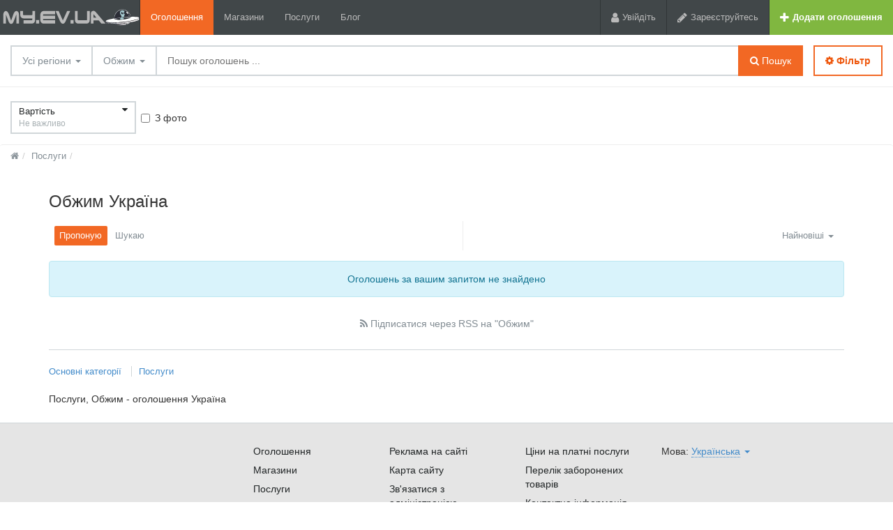

--- FILE ---
content_type: text/html; charset=UTF-8
request_url: https://my.ev.ua/uslugi/obzhimka/
body_size: 10367
content:
<!DOCTYPE html>
<html xmlns:og="http://ogp.me/ns#" xmlns:fb="http://www.facebook.com/2008/fbml" class="no-js">
<head>
<meta http-equiv="Content-Type" content="text/html; charset=utf-8" />
<title>- оголошення Дошка оголошень електротранспорту в Україні Україна</title>
<link rel="alternate" hreflang="uk" href="https://my.ev.ua/uslugi/obzhimka/" />
<link rel="alternate" hreflang="ru" href="https://my.ev.ua/ru/uslugi/obzhimka/" />
<link rel="alternate" hreflang="en" href="https://my.ev.ua/en/uslugi/obzhimka/" />
<link rel="canonical" href="https://my.ev.ua/uslugi/obzhimka/" />
<meta http-equiv="Content-Language" content="uk" />
<meta name="robots" content="index, follow" />
<link rel="icon" href="https://my.ev.ua/files/extensions/nelson_t001e26/344570f743d407.svg" /><link rel="apple-touch-icon-precomposed" href="https://my.ev.ua/files/extensions/nelson_t001e26/e4a29eeadbbd19.png" /><meta http-equiv="X-UA-Compatible" content="IE=edge">
<meta name="viewport" content="width=device-width, initial-scale=1.0" />

<link rel="manifest"  href="https://my.ev.ua/plugins/push_onesignal_p0e0750/js/manifest.json.php?gcm_sender_id=482941778795" /><script src="https://cdn.onesignal.com/sdks/OneSignalSDK.js" async></script>
<script> 
	var OneSignal = window.OneSignal || [];
	OneSignal.push( function() {
		OneSignal.SERVICE_WORKER_UPDATER_PATH = "OneSignalSDKUpdaterWorker.js.php";
		OneSignal.SERVICE_WORKER_PATH = "OneSignalSDKWorker.js.php";
		OneSignal.SERVICE_WORKER_PARAM = { scope: '/' };	
		OneSignal.setDefaultNotificationUrl("https://my.ev.ua");
		
		var oneSignal_options = {};
		window._oneSignalInitOptions = oneSignal_options;
		
		oneSignal_options['wordpress'] = false;
		oneSignal_options['appId'] = '9aaf66dd-573b-467e-a721-ebadb3c6c5df';
		oneSignal_options['autoRegister'] = false;
		
				
				
					oneSignal_options['welcomeNotification'] = { };
			oneSignal_options['welcomeNotification']['disable'] = true;
        		
		
					  oneSignal_options['subdomainName'] ="my.ev.ua";
			  oneSignal_options['promptOptions'] = {
					siteName: "My.EV.UA",
					actionMessage: "Вы хотите включить Push уведомления о новых личных сообщениях и комментариях?",
					exampleNotificationTitle: "Пример сообщения",
					exampleNotificationMessage: "У вас новое личное сообщение",
					exampleNotificationCaption: "Вы можете отключить уведомления в любое время",
					acceptButtonText: "ПРИНЯТЬ",
					cancelButtonText: "НЕТ СПАСИБО"
				};
				oneSignal_options['httpPermissionRequest'] = {
					modalTitle: "Push уведомления включены",
					modalMessage: "В любое время вы сможете отключить получение уведомлений",
					modalButtonText: "ЗАКРЫТЬ"
				};
				
					oneSignal_options['notifyButton'] = { };
			oneSignal_options['notifyButton']['enable'] = false;
			oneSignal_options['notifyButton']['position'] = "bottom-left";
			oneSignal_options['notifyButton']['text'] = {
				'tip.state.unsubscribed': "Включить уведомления",
				'tip.state.subscribed': "Уведомления включены",
				'tip.state.blocked': "Уведомления заблокированы",
				'message.prenotify': "Нажмите для включения уведомлений",
				'message.action.subscribed': "Спасибо!",
				'message.action.resubscribed': "Вы включили уведомления",
				'message.action.unsubscribed': "Вы отключили уведомления",
				'dialog.main.title': "Настройка уведомлений с сайта",
				'dialog.main.button.subscribe': "Включить",
				'dialog.main.button.unsubscribe': "Выключить",
				'dialog.blocked.title': "Разблокировать уведомления",
				'dialog.blocked.message': "Следуйте этой инструкции для включения уведомлений"
			};		
				
		OneSignal.init(window._oneSignalInitOptions);

		OneSignal.on('subscriptionChange', function (isSubscribed) {
			var action = 'delete_device';
			if(isSubscribed){ action = 'add_device'; }
			OneSignal.getUserId().then(function(userId) {
				$.post('?s=push_onesignal_p0e0750&ev=onesignal', {act:action, token:userId});
			});
		});
	});

	function documentInitOneSignal() {
		 var oneSignal_elements = document.getElementsByClassName("OneSignal-prompt");
		 var oneSignalLinkClickHandler = function(event) { OneSignal.push(['registerForPushNotifications']); event.preventDefault(); };
		 for(var i = 0; i < oneSignal_elements.length; i++) oneSignal_elements[i].addEventListener('click', oneSignalLinkClickHandler, false);
	}
	 
	if (document.readyState === 'complete') {
		documentInitOneSignal();
	}
	else {
		window.addEventListener("load", function(event){
			documentInitOneSignal();
		});
	}
</script><link rel="stylesheet" href="https://maxcdn.bootstrapcdn.com/font-awesome/4.7.0/css/font-awesome.min.css" media="all" type="text/css" />
	<link rel="stylesheet" href="https://my.ev.ua/files/min/bundle.ac0972b1fefbd42223aef78e7042924a.css?v=f2ba14" type="text/css" />
<!-- HTML5 shim and Respond.js for IE8 support of HTML5 elements and media queries -->
<!-- WARNING: Respond.js doesn't work if you view the page via file:// -->
<!--[if lt IE 9]>
<script src="https://oss.maxcdn.com/html5shiv/3.7.3/html5shiv.min.js"></script>
<script src="https://oss.maxcdn.com/respond/1.4.2/respond.min.js"></script>
<![endif]--><!-- Global site tag (gtag.js) - Google Analytics -->
<script async src="https://www.googletagmanager.com/gtag/js?id=UA-163833790-1"></script>
<script>
  window.dataLayer = window.dataLayer || [];
  function gtag(){dataLayer.push(arguments);}
  gtag('js', new Date());

  gtag('config', 'UA-163833790-1');
</script></head>
<body  class="fixed-header">
<div class="alert-popup" id="j-alert-global" style="display: none;">
  <div class="alert j-wrap">
    <button type="button" class="close"><i class="fa fa-times"></i></button>
    <div class="alert-title j-title"></div>
    <div class="alert-message j-message"></div>
  </div>
</div>  <div class="page-wrap">
    <!-- Top Banner -->
        <!-- Header -->
    <div class="l-header">
  <div class="l-header-left">
    <a href="https://my.ev.ua/" class="l-header-logo">
      <img src="https://my.ev.ua/files/images/extensions/c3103ad4e35dc04be8faec9b822ebe49_view6c6b50deba.svg" alt="Дошка оголошень електротранспорту" />
    </a>
    <a href="#header-nav" data-toggle="collapse" class="l-header-nav-toggle collapsed">
      <span class="l-header-nav-toggle-bar l-header-nav-toggle-bar1"></span>
      <span class="l-header-nav-toggle-bar l-header-nav-toggle-bar2"></span>
      <span class="l-header-nav-toggle-bar l-header-nav-toggle-bar3"></span>
    </a>
    <nav class="l-header-nav collapse" id="header-nav">
              <a href="https://my.ev.ua/search/"  class="active">Оголошення</a>
                <a href="https://my.ev.ua/shops/" >Магазини</a>
                <a href="https://my.ev.ua/services/" >Послуги</a>
                <a href="https://my.ev.ua/blog/" >Блог</a>
            </nav>
  </div>
  <div class="l-header-right">
          <!-- Guest User -->
      <div class="l-header-item"><a href="https://my.ev.ua/user/login" class="l-header-btn"><i class="fa fa-user l-header-btn-ico"></i> <span class="l-header-btn-text  hidden-xs">Увійдіть</span></a></div><div class="l-header-item"><a href="https://my.ev.ua/user/register" class="l-header-btn"><i class="fa fa-pencil l-header-btn-ico"></i> <span class="l-header-btn-text hidden-xs">Зареєструйтесь</span></a></div>
              <div class="l-header-item">
      <a href="https://my.ev.ua/item/add" class="l-header-btn l-header-btn-add"><i class="fa fa-plus white l-header-btn-ico"></i> <span class="l-header-btn-text visible-lg">Додати оголошення</span></a>
    </div>
  </div>
</div>
    <!-- Filter -->
    <noindex>
  <form id="j-f-form" action="https://my.ev.ua/uslugi/obzhimka/" method="get">
    <div class="l-filter">
      <input type="hidden" name="c" value="1451" />
      <input type="hidden" name="ct" value="0" />
      <input type="hidden" name="lt" value="1" />
      <input type="hidden" name="sort" value="new" />
      <input type="hidden" name="page" value="1" />
      
      <div class="l-filter-form-wrap">
        <div class="l-filter-form-left">
          <div class="l-filter-form">
            <div class="l-filter-form-item l-filter-form-region">
    <a class="l-filter-form-btn" href="#" id="j-f-region-desktop-link">
      <span>Усі регіони</span>
      <b class="caret"></b>
    </a>
        <div id="j-f-region-desktop-popup" class="l-regions dropdown-menu">
        <div id="j-f-region-desktop-st1">
          <div class="l-regions-heading">
            <div class="l-regions-heading-left">
              <div class="">
                  <input type="text" id="j-f-region-desktop-st1-q" class="form-control" placeholder="Введіть перші літери ..." />
              </div>
            </div>
            <div class="l-regions-heading-right">
              Шукати оголошення по <a href="https://my.ev.ua/" id="j-f-region-desktop-all" data="{id:0,pid:0,title:'Усі регіони'}">усі країни</a>
            </div>
          </div>
          
          <!-- Step 1 -->
          <div id="j-f-region-desktop-st1-v">
            <div class="l-regions-content f-navigation__region_change__links j-f-region-desktop-region-change-list">
    <div class="l-regions-content-column">      <ul class="l-regions-list">
        <li class="l-regions-list-letter">В</li>          <li>
                            <a title="Вінницька область" href="https://my.ev.ua/vin/" data="{id:2,pid:1,key:'vin'}"><span>Вінницька область</span></a>
                        </li>          <li>
                            <a title="Волинська область" href="https://my.ev.ua/vol/" data="{id:3,pid:1,key:'vol'}"><span>Волинська область</span></a>
                        </li>      </ul>      <ul class="l-regions-list">
        <li class="l-regions-list-letter">Д</li>          <li>
                            <a title="Дніпропетровська область" href="https://my.ev.ua/dnp/" data="{id:4,pid:1,key:'dnp'}"><span>Дніпропетровська область</span></a>
                        </li>          <li>
                            <span class="hidden-link" title="Донецька область" data-link="https://my.ev.ua/don/" data="{id:5,pid:1,key:'don'}"><span>Донецька область</span></span>
                        </li>      </ul>      <ul class="l-regions-list">
        <li class="l-regions-list-letter">Ж</li>          <li>
                            <span class="hidden-link" title="Житомирська область" data-link="https://my.ev.ua/zht/" data="{id:6,pid:1,key:'zht'}"><span>Житомирська область</span></span>
                        </li>      </ul>      <ul class="l-regions-list">
        <li class="l-regions-list-letter">З</li>          <li>
                            <span class="hidden-link" title="Закарпатська область" data-link="https://my.ev.ua/zak/" data="{id:7,pid:1,key:'zak'}"><span>Закарпатська область</span></span>
                        </li>          <li>
                            <span class="hidden-link" title="Запорізька область" data-link="https://my.ev.ua/zap/" data="{id:8,pid:1,key:'zap'}"><span>Запорізька область</span></span>
                        </li>      </ul>      <ul class="l-regions-list">
        <li class="l-regions-list-letter">І</li>          <li>
                            <a title="Івано-Франківська область" href="https://my.ev.ua/if/" data="{id:9,pid:1,key:'if'}"><span>Івано-Франківська область</span></a>
                        </li>      </ul>      <ul class="l-regions-list">
        <li class="l-regions-list-letter">К</li>          <li>
                            <a title="Київська область" href="https://my.ev.ua/ko/" data="{id:10,pid:1,key:'ko'}"><span>Київська область</span></a>
                        </li></ul></div><div class="l-regions-content-column">      <ul class="l-regions-list">
        <li class="l-regions-list-letter">К</li>          <li>
                            <span class="hidden-link" title="Кіровоградська область" data-link="https://my.ev.ua/kir/" data="{id:11,pid:1,key:'kir'}"><span>Кіровоградська область</span></span>
                        </li>          <li>
                            <span class="hidden-link" title="Крим" data-link="https://my.ev.ua/cri/" data="{id:12,pid:1,key:'cri'}"><span>Крим</span></span>
                        </li>      </ul>      <ul class="l-regions-list">
        <li class="l-regions-list-letter">Л</li>          <li>
                            <span class="hidden-link" title="Луганська область" data-link="https://my.ev.ua/lug/" data="{id:13,pid:1,key:'lug'}"><span>Луганська область</span></span>
                        </li>          <li>
                            <a title="Львівська область" href="https://my.ev.ua/lv/" data="{id:14,pid:1,key:'lv'}"><span>Львівська область</span></a>
                        </li>      </ul>      <ul class="l-regions-list">
        <li class="l-regions-list-letter">М</li>          <li>
                            <a title="Миколаївська область" href="https://my.ev.ua/nik/" data="{id:15,pid:1,key:'nik'}"><span>Миколаївська область</span></a>
                        </li>      </ul>      <ul class="l-regions-list">
        <li class="l-regions-list-letter">О</li>          <li>
                            <a title="Одеська область" href="https://my.ev.ua/od/" data="{id:16,pid:1,key:'od'}"><span>Одеська область</span></a>
                        </li>      </ul>      <ul class="l-regions-list">
        <li class="l-regions-list-letter">П</li>          <li>
                            <span class="hidden-link" title="Полтавська область" data-link="https://my.ev.ua/pol/" data="{id:17,pid:1,key:'pol'}"><span>Полтавська область</span></span>
                        </li>      </ul>      <ul class="l-regions-list">
        <li class="l-regions-list-letter">Р</li>          <li>
                            <span class="hidden-link" title="Рівненська область" data-link="https://my.ev.ua/rov/" data="{id:18,pid:1,key:'rov'}"><span>Рівненська область</span></span>
                        </li>      </ul>      <ul class="l-regions-list">
        <li class="l-regions-list-letter">С</li>          <li>
                            <span class="hidden-link" title="Сумська область" data-link="https://my.ev.ua/sum/" data="{id:19,pid:1,key:'sum'}"><span>Сумська область</span></span>
                        </li>      </ul></div><div class="l-regions-content-column">      <ul class="l-regions-list">
        <li class="l-regions-list-letter">Т</li>          <li>
                            <span class="hidden-link" title="Тернопільська область" data-link="https://my.ev.ua/ter/" data="{id:20,pid:1,key:'ter'}"><span>Тернопільська область</span></span>
                        </li>      </ul>      <ul class="l-regions-list">
        <li class="l-regions-list-letter">Х</li>          <li>
                            <a title="Харківська область" href="https://my.ev.ua/kha/" data="{id:21,pid:1,key:'kha'}"><span>Харківська область</span></a>
                        </li>          <li>
                            <span class="hidden-link" title="Херсонська область" data-link="https://my.ev.ua/khe/" data="{id:22,pid:1,key:'khe'}"><span>Херсонська область</span></span>
                        </li>          <li>
                            <span class="hidden-link" title="Хмельницька область" data-link="https://my.ev.ua/khm/" data="{id:23,pid:1,key:'khm'}"><span>Хмельницька область</span></span>
                        </li>      </ul>      <ul class="l-regions-list">
        <li class="l-regions-list-letter">Ч</li>          <li>
                            <a title="Черкаська область" href="https://my.ev.ua/chk/" data="{id:24,pid:1,key:'chk'}"><span>Черкаська область</span></a>
                        </li>          <li>
                            <span class="hidden-link" title="Чернігівська область" data-link="https://my.ev.ua/chn/" data="{id:25,pid:1,key:'chn'}"><span>Чернігівська область</span></span>
                        </li>          <li>
                            <a title="Чернівецька область" href="https://my.ev.ua/chv/" data="{id:26,pid:1,key:'chv'}"><span>Чернівецька область</span></a>
                        </li>      </ul>  </div></div>          </div>
        </div>
        <div id="j-f-region-desktop-st2" class="hide">
                  </div>
      </div>
            </div>


            <div class="l-filter-form-item dropdown">
  <a class="l-filter-form-btn" href="#" id="j-f-cat-desktop-link">
    Обжим    <b class="caret"></b>
  </a>
  <div id="j-f-cat-desktop-popup" class="l-categories-dropdown dropdown-menu">
    <div id="j-f-cat-desktop-step1" class="hide">
      <div class="l-categories">
  <div class="dropdown-menu-heading">
    <div class="dropdown-menu-heading-title">Вибрати категорію</div>
  </div>
    <ul class="dropdown-menu-list">
      <li>
        <span class="hidden-link" data-link="https://my.ev.ua/search/" data="{id:0,pid:0,title:'Усі категорії'}">
          переглянути всі оголошення          <span class="dropdown-menu-count">(504)</span>
        </span>
      </li>
            <li>
                <a href="https://my.ev.ua/search/avtomaticheskoje-opredelenije-kategorii/" class="j-main"
                  data="{id:1499,subs:0,title:'Автоматичне визначення категорії'}">
          <span class="dropdown-menu-ico">
            <img src="https://my.ev.ua/files/images/cats/1499o3214.svg" alt="Автоматичне визначення категорії" />
          </span>
          <span class="l-categories-items-i-name">Автоматичне визначення категорії</span>
                </a>
              </li>
            <li>
                <span data-link="https://my.ev.ua/elektrotransport/" class="hidden-link j-main"
                  data="{id:1310,subs:1,title:'Електротранспорт'}">
          <span class="dropdown-menu-ico">
            <img src="https://my.ev.ua/files/images/cats/1310o75eb.svg" alt="Електротранспорт" />
          </span>
          <span class="l-categories-items-i-name">Електротранспорт</span>
                </span>
              </li>
            <li>
                <span data-link="https://my.ev.ua/mobilnyj-elektrotransport/" class="hidden-link j-main"
                  data="{id:1311,subs:1,title:'Мобільний електротранспорт'}">
          <span class="dropdown-menu-ico">
            <img src="https://my.ev.ua/files/images/cats/1311o1665.svg" alt="Мобільний електротранспорт" />
          </span>
          <span class="l-categories-items-i-name">Мобільний електротранспорт</span>
                </span>
              </li>
            <li>
                <a href="https://my.ev.ua/moto-elektrotransport/" class="j-main"
                  data="{id:1312,subs:1,title:'Мото електротранспорт'}">
          <span class="dropdown-menu-ico">
            <img src="https://my.ev.ua/files/images/cats/1312o79e6.svg" alt="Мото електротранспорт" />
          </span>
          <span class="l-categories-items-i-name">Мото електротранспорт</span>
                </a>
              </li>
            <li>
                <a href="https://my.ev.ua/aksessuary-dla-elektrotransporta/" class="j-main"
                  data="{id:1313,subs:1,title:'Аксесуари до електротранспорту'}">
          <span class="dropdown-menu-ico">
            <img src="https://my.ev.ua/files/images/cats/1313oe74e.svg" alt="Аксесуари до електротранспорту" />
          </span>
          <span class="l-categories-items-i-name">Аксесуари до електротранспорту</span>
                </a>
              </li>
            <li>
                <a href="https://my.ev.ua/razborka-zapchasti/" class="j-main"
                  data="{id:1314,subs:1,title:'Розбір / Запчастини'}">
          <span class="dropdown-menu-ico">
            <img src="https://my.ev.ua/files/images/cats/1314ob4d6.svg" alt="Розбір / Запчастини" />
          </span>
          <span class="l-categories-items-i-name">Розбір / Запчастини</span>
                </a>
              </li>
            <li>
                <a href="https://my.ev.ua/sostavnyje-chasti-elektrotransporta/" class="j-main"
                  data="{id:1315,subs:1,title:'Складові частини електротранспорту'}">
          <span class="dropdown-menu-ico">
            <img src="https://my.ev.ua/files/images/cats/1315odaa7.svg" alt="Складові частини електротранспорту" />
          </span>
          <span class="l-categories-items-i-name">Складові частини електротранспорту</span>
                </a>
              </li>
            <li>
                <a href="https://my.ev.ua/instrumenty-pribory/" class="j-main"
                  data="{id:1316,subs:1,title:'Інструменти / Прилади'}">
          <span class="dropdown-menu-ico">
            <img src="https://my.ev.ua/files/images/cats/1316oaf45.svg" alt="Інструменти / Прилади" />
          </span>
          <span class="l-categories-items-i-name">Інструменти / Прилади</span>
                </a>
              </li>
            <li>
                <a href="https://my.ev.ua/vspomogatelnyje-ustrojstva-mehanika/" class="j-main"
                  data="{id:1317,subs:1,title:'Допоміжні пристрої / Механіка'}">
          <span class="dropdown-menu-ico">
            <img src="https://my.ev.ua/files/images/cats/1317o8227.svg" alt="Допоміжні пристрої / Механіка" />
          </span>
          <span class="l-categories-items-i-name">Допоміжні пристрої / Механіка</span>
                </a>
              </li>
            <li>
                <a href="https://my.ev.ua/elektrospectehnika/" class="j-main"
                  data="{id:1319,subs:1,title:'Електроспецтехніка'}">
          <span class="dropdown-menu-ico">
            <img src="https://my.ev.ua/files/images/cats/1319o67ce.svg" alt="Електроспецтехніка" />
          </span>
          <span class="l-categories-items-i-name">Електроспецтехніка</span>
                </a>
              </li>
            <li>
                <a href="https://my.ev.ua/raskhodnyje-materialy/" class="j-main"
                  data="{id:1468,subs:1,title:'Витратні матеріали'}">
          <span class="dropdown-menu-ico">
            <img src="https://my.ev.ua/files/images/cats/1468o3a9b.svg" alt="Витратні матеріали" />
          </span>
          <span class="l-categories-items-i-name">Витратні матеріали</span>
                </a>
              </li>
            <li>
                <a href="https://my.ev.ua/akkumulatory-istochniki-pitanija-bms/" class="j-main"
                  data="{id:1320,subs:1,title:'Акумулятори / Джерела живлення / BMS'}">
          <span class="dropdown-menu-ico">
            <img src="https://my.ev.ua/files/images/cats/1320o5268.svg" alt="Акумулятори / Джерела живлення / BMS" />
          </span>
          <span class="l-categories-items-i-name">Акумулятори / Джерела живлення / BMS</span>
                </a>
              </li>
            <li>
                <a href="https://my.ev.ua/search/alternativnaja-energetika/" class="j-main"
                  data="{id:1501,subs:0,title:'Альтернативна енергетика'}">
          <span class="dropdown-menu-ico">
            <img src="https://my.ev.ua/files/images/cats/1501of94f.svg" alt="Альтернативна енергетика" />
          </span>
          <span class="l-categories-items-i-name">Альтернативна енергетика</span>
                </a>
              </li>
            <li>
                <a href="https://my.ev.ua/uslugi/" class="j-main"
                  data="{id:7,subs:1,title:'Послуги'}">
          <span class="dropdown-menu-ico">
            <img src="https://my.ev.ua/files/images/cats/7o9527.svg" alt="Послуги" />
          </span>
          <span class="l-categories-items-i-name">Послуги</span>
                </a>
              </li>
            <li>
                <a href="https://my.ev.ua/nasha-produkcija/" class="j-main"
                  data="{id:1318,subs:1,title:'Наша продукція'}">
          <span class="dropdown-menu-ico">
            <img src="https://my.ev.ua/files/images/cats/1318o2d99.svg" alt="Наша продукція" />
          </span>
          <span class="l-categories-items-i-name">Наша продукція</span>
                </a>
              </li>
            <li>
                <a href="https://my.ev.ua/search/dopomoga/" class="j-main"
                  data="{id:1503,subs:1,title:'Допомога'}">
          <span class="dropdown-menu-ico">
            <img src="https://my.ev.ua/files/images/cats/default-b.png" alt="Допомога" />
          </span>
          <span class="l-categories-items-i-name">Допомога</span>
                </a>
              </li>
            <li>
                <span data-link="https://my.ev.ua/search/avto/" class="hidden-link j-main"
                  data="{id:1524,subs:1,title:'Авто'}">
          <span class="dropdown-menu-ico">
            <img src="https://my.ev.ua/files/images/cats/default-b.png" alt="Авто" />
          </span>
          <span class="l-categories-items-i-name">Авто</span>
                </span>
              </li>
            <li>
                <a href="https://my.ev.ua/search/ditachij-svit/" class="j-main"
                  data="{id:1621,subs:1,title:'Дитячий світ'}">
          <span class="dropdown-menu-ico">
            <img src="https://my.ev.ua/files/images/cats/default-b.png" alt="Дитячий світ" />
          </span>
          <span class="l-categories-items-i-name">Дитячий світ</span>
                </a>
              </li>
            <li>
                <a href="https://my.ev.ua/search/neruhomist/" class="j-main"
                  data="{id:1697,subs:1,title:'Нерухомість'}">
          <span class="dropdown-menu-ico">
            <img src="https://my.ev.ua/files/images/cats/default-b.png" alt="Нерухомість" />
          </span>
          <span class="l-categories-items-i-name">Нерухомість</span>
                </a>
              </li>
          </ul>
</div>
    </div>
    <div id="j-f-cat-desktop-step2">
      <div class="l-categories">
  <div class="dropdown-menu-heading">
    <div class="dropdown-menu-heading-container">
      <div class="dropdown-menu-heading-container-content">
        <span>
                    <a href="#" class="link-ajax j-back" data="{prev:0}">
            &laquo; <span>Повернутися назад</span>
          </a>
                  </span>
        <div class="dropdown-menu-heading-title">Послуги</div>
        <span>
                        <a href="https://my.ev.ua/uslugi/" class="j-f-cat-desktop-step2-parent">277</a>&nbsp; оголошення                    </span>
      </div>
    </div>
  </div>
  <div class="l-categories-list-wrapper">
    <div class="l-categories-list-wrapper-in"><ul class="dropdown-menu-list"><li><a href="https://my.ev.ua/uslugi/sto-elektrotehniki/" class="j-sub" data="{id:1452,pid:7,subs:0,lvl:2,title:'СТО електротехніки'}"><span class="cat-name">СТО електротехніки</span></a></li><li><a href="https://my.ev.ua/uslugi/svarka-kontrukcij/" class="j-sub" data="{id:1454,pid:7,subs:0,lvl:2,title:'Зварювання конструкцій'}"><span class="cat-name">Зварювання конструкцій</span></a></li><li><a href="https://my.ev.ua/uslugi/remont/" class="j-sub" data="{id:1460,pid:7,subs:0,lvl:2,title:'Ремонт'}"><span class="cat-name">Ремонт</span></a></li><li><a href="https://my.ev.ua/uslugi/prochije-uslugi/" class="j-sub" data="{id:1461,pid:7,subs:0,lvl:2,title:'Інші послуги'}"><span class="cat-name">Інші послуги</span></a></li>    </ul></div>
      </div>
</div>
    </div>
  </div>
</div>
            <!-- input -->
            <div class="l-filter-form-search dropdown">
              <input type="text" name="q" id="j-f-query" class="l-filter-form-input" onkeyup="$(this).next().val($(this).val());" placeholder="Пошук оголошень ..." value="" maxlength="80" />
              <input type="text" name="mq" autocomplete="off" value="" maxlength="80" style="display: none;" />
              <div id="j-search-quick-dd" class="l-filter-qsearch dropdown-menu">
                <div class="f-qsearch__results j-search-quick-dd-list"></div>
              </div>
            </div>
            
            <div class="l-filter-form-item">
              <button type="submit" class="l-filter-form-submit j-submit"><i class="fa fa-search"></i> Пошук</button>
            </div>

          </div>
        </div>
                <!-- Desktop Filter Toggle -->
        <div class="l-filter-form-right">
          <div class="l-filter-form-right-item">
            <a href="#j-f-desktop" data-toggle="collapse" class="l-filter-form-toggle collapsed"><i class="fa fa-cog"></i> Фільтр</a>
          </div>
        </div>
                      </div>
    </div><!-- /.l-filter -->
        <!-- Desktop & Tablet Filter -->
    <div class="collapse" id="j-f-desktop">
      <div class="l-filter-options">
        <div class="dropdown-menu">        <div class="dropdown-menu-in">
          <div class="form-inline l-filter-options-fromto">
            <div class="form-group">
              <label for="filter-price-from" class="sr-only">від</label>
              <input type="text" class="form-control l-filter-options-fromto-input j-from" id="filter-price-from" name="p[f]" value="" maxlength="15" placeholder="від" />
            </div>
            -
            <div class="form-group">
              <label for="filter-price-to" class="sr-only">до</label>
              <input type="text" class="form-control l-filter-options-fromto-input j-to" name="p[t]" value="" maxlength="15" placeholder="до" />
            </div>
            <div class="form-group">
              <select name="p[c]" class="form-control l-filter-options-fromto-input j-curr-select"><option value="1" selected="selected">грн.</option><option value="3">$</option><option value="4">євр.</option></select>
            </div>
            <input type="hidden" class="j-curr" value=" грн." />
          </div>
        </div>
        
          <div class="clearfix"></div>
          <div class="dropdown-menu-footer">
                  <button type="button" class="btn btn-small btn-info j-submit">Відфільтрувати</button>
                  <div class="checkbox-inline mrgl10">
            <label><input type="checkbox" class="j-reset" disabled="disabled" checked="checked" />Не важливо</label>
          </div>
              </div>
      </div><a href="#" class="l-filter-options-btn j-button" data="{id:0,key:'price',type:'price',parent:0,seek:true}">
  <span class="l-filter-options-btn-title">
    Вартість  </span>
  <span class="l-filter-options-btn-value j-value">
    Не важливо <i class="fa fa-plus-square extra hide"></i>
  </span>
  <span class="l-filter-options-btn-caret">
    <i class="fa fa-caret-down j-button-caret"></i>
  </span>
</a>
<span class="l-filter-options-checkboxes j-seek"><div class="l-filter-options-checkbox checkbox"><label class="j-checkbox"><input type="checkbox" name="ph" value="1"  />З фото</label></div></span>      </div>
    </div>
      </form>
</noindex>
    <!-- Content -->
    <div class="l-page__breadcrumb_shadow l-page__breadcrumb-wrap" id="j-breadcrumbs">
    <div class="l-page__breadcrumb_v2 j-breadcrumbs-in">
        <ul class="breadcrumb j-breadcrumbs-full" vocab="http://schema.org/" typeof="BreadcrumbList">
            <li property="itemListElement" typeof="ListItem"><a href="https://my.ev.ua/" property="item" typeof="WebPage"><i class="fa fa-home"></i><span property="name" class="hidden">Головна</span></a><meta property="position" content="1" /></li>
            <li property="itemListElement" typeof="ListItem"><a href="https://my.ev.ua/uslugi/" title="Послуги" property="item" typeof="WebPage"><span property="name">Послуги</span></a><meta property="position" content="2" /></li><li><span class="active"></span></li>        </ul>
    </div>
</div>
<script type="text/javascript">
</script>
<div class="l-content l-content_sm">
  <div class="container">
    
    <div class="l-mainLayout">

      <!-- Content -->
      <div class="l-mainLayout-content">
        <div id="j-bbs-search-list">
          <div class="l-pageHeading">
            <h1 class="l-pageHeading-title">Обжим Україна</h1>
          </div><!-- ./l-pageHeading -->
          
          <div class="sr-listTop">
                          <ul class="sr-listTop-item sr-listTop-item_sm">
                                <li class="active">
                  <a href="javascript:void(0);" class="j-f-cattype-desktop sr-listTop-btn" data="{id:0,title:'Пропоную'}" data-id="0">
                  Пропоную                  </a></li>
                                <li class="">
                  <a href="javascript:void(0);" class="j-f-cattype-desktop sr-listTop-btn" data="{id:1,title:'Шукаю'}" data-id="1">
                  Шукаю                  </a></li>
                              </ul>
                                                <div class="sr-listTop-item sr-listTop-item_sm sr-listTop-item_right hidden-xs">
              <span class="dropdown inline-block">
                <a class="sr-listTop-btn dropdown-toggle" id="j-f-sort-dd-link" data-current="new" href="javascript:void(0);">
                  <span class="lnk">Найновіші</span> <b class="caret"></b>
                </a>
                <ul class="dropdown-menu pull-right" id="j-f-sort-dd">
                  <li><a href="javascript:void(0);" class="j-f-sort" data="{key:'new',title:'Найновіші'}">Найновіші</a></li><li><a href="javascript:void(0);" class="j-f-sort" data="{key:'price-asc',title:'Від дешевих до дорогих'}">Від дешевих до дорогих</a></li><li><a href="javascript:void(0);" class="j-f-sort" data="{key:'price-desc',title:'Від дорогих до дешевих'}">Від дорогих до дешевих</a></li>                </ul>
              </span>
            </div>
                      </div><!-- /.sr-listTop -->

                    
          <!-- Search Results -->
          <div class="j-list-desktop j-list-tablet j-list-phone">
            <div class="alert alert-info text-center">
  Оголошень за вашим запитом не знайдено  </div>
          </div>
                      <!-- RSS Subscription -->
            <div class="rssSubscribe hidden-xs">
              <a href="https://my.ev.ua/rss/?cat=1451&region=1" class="ico" target="_blank" rel="nofollow"><i class="fa fa-rss"></i> <span>Підписатися через RSS на "Обжим"</span></a>
            </div>
                    <!-- Pagination -->
          <div id="j-bbs-search-pgn">
                      </div>
        </div> <!-- /#j-bbs-search-list -->
        
      </div><!-- /.l-mainLayout-content -->

      
    </div><!-- /.l-mainLayout -->

    <ul class="sr-breakList" data-tabs="tabs">
    <li><a href="#categories-tab-1" data-toggle="tab">Основні категорії </a></li>
  <li><a href="#categories-tab-7" data-toggle="tab">Послуги</a></li>
</ul>

<div class="sr-breakList-content tab-content">
    <div class="tab-pane" id="categories-tab-1">
        <a href="https://my.ev.ua/search/avtomaticheskoje-opredelenije-kategorii/">Автоматичне визначення категорії</a>, <a href="https://my.ev.ua/moto-elektrotransport/">Мото електротранспорт</a>, <a href="https://my.ev.ua/aksessuary-dla-elektrotransporta/">Аксесуари до електротранспорту</a>, <a href="https://my.ev.ua/razborka-zapchasti/">Розбір / Запчастини</a>, <a href="https://my.ev.ua/sostavnyje-chasti-elektrotransporta/">Складові частини електротранспорту</a>, <a href="https://my.ev.ua/instrumenty-pribory/">Інструменти / Прилади</a>, <a href="https://my.ev.ua/vspomogatelnyje-ustrojstva-mehanika/">Допоміжні пристрої / Механіка</a>, <a href="https://my.ev.ua/elektrospectehnika/">Електроспецтехніка</a>, <a href="https://my.ev.ua/raskhodnyje-materialy/">Витратні матеріали</a>, <a href="https://my.ev.ua/akkumulatory-istochniki-pitanija-bms/">Акумулятори / Джерела живлення / BMS</a>, <a href="https://my.ev.ua/search/alternativnaja-energetika/">Альтернативна енергетика</a>, <a href="https://my.ev.ua/uslugi/">Послуги</a>, <a href="https://my.ev.ua/nasha-produkcija/">Наша продукція</a>, <a href="https://my.ev.ua/search/dopomoga/">Допомога</a>, <a href="https://my.ev.ua/search/ditachij-svit/">Дитячий світ</a>, <a href="https://my.ev.ua/search/neruhomist/">Нерухомість</a>  </div>
  <div class="tab-pane" id="categories-tab-7">
        <a href="https://my.ev.ua/uslugi/sto-elektrotehniki/">СТО електротехніки</a>, <a href="https://my.ev.ua/uslugi/svarka-kontrukcij/">Зварювання конструкцій</a>, <a href="https://my.ev.ua/uslugi/remont/">Ремонт</a>, <a href="https://my.ev.ua/uslugi/prochije-uslugi/">Інші послуги</a>  </div>
</div>



    <div class="l-info">
      <p>Послуги, Обжим - оголошення Україна</p>    </div>

  </div><!-- /.container -->
</div><!-- /.l-content -->

<script type="text/javascript">
</script>
    <div class="page-wrap-after"></div>
  </div>
  <!-- Footer -->
  <!-- BEGIN footer -->
  <div class="l-footer j-footer">
    <div class="l-footer-in">
      <div class="container">
        <div class="row">
          <div class="col-sm-3">
                      </div>
                              <div class="col-sm-2"><ul class="l-footer-menu"><li><a href="https://my.ev.ua/search/" class="">Оголошення</a></li><li><a href="https://my.ev.ua/shops/" class="">Магазини</a></li><li><a href="https://my.ev.ua/services/" class="">Послуги</a></li><li><a href="https://my.ev.ua/blog/" class="">Блог</a></li>                    </ul></div>
                                    <div class="col-sm-2"><ul class="l-footer-menu"><li><a href="https://my.ev.ua/advertising.html" class="">Реклама на сайті</a></li><li><a href="https://my.ev.ua/sitemap/" class="">Карта сайту</a></li><li><a href="https://my.ev.ua/contact/" class="">Зв'язатися з адміністрацією</a></li><li><a href="https://my.ev.ua/agreement.html" class="">Умови і правила</a></li>                    </ul></div>
                                    <div class="col-sm-2"><ul class="l-footer-menu"><li><a href="https://my.ev.ua/oplata.html" class="">Ціни на платні послуги</a></li><li><a href="https://my.ev.ua/forbidden-items.html" class="">Перелік заборонених товарів</a></li><li><a href="https://my.ev.ua/email.html" class="">Контактна інформація</a></li>                    </ul></div>
                          <div class="col-sm-3">
            <div class="l-footer-lang dropdown">
    Мова:    <a data-current="uk" href="#" class="link-ajax" data-toggle="dropdown">
      <span>Українська</span> <b class="caret"></b>
    </a>
    <ul class="dropdown-menu">
              <li class="active">
          <a href="javascript:void(0);">
          <span class="country-icon-element">
            <span class="country-icon country-icon-ua"></span>
            Українська          </span>
          </a>
        </li>
              <li>
          <a href="https://my.ev.ua/ru/uslugi/obzhimka/">
          <span class="country-icon-element">
            <span class="country-icon country-icon-ru"></span>
            Русский          </span>
          </a>
        </li>
              <li>
          <a href="https://my.ev.ua/en/uslugi/obzhimka/">
          <span class="country-icon-element">
            <span class="country-icon country-icon-us"></span>
            English          </span>
          </a>
        </li>
          </ul>
</div>
            <div class="l-footer-counters">
                          </div>
          </div>
        </div>
              </div>
    </div>
  </div>
      <!-- Back to top -->
    <a href="#" class="scrolltop" id="j-scrolltop" style="display: none;"><i class="fa fa-arrow-up"></i></a>
  
  <!-- Scripts -->
  <script src="https://my.ev.ua/files/min/jquery.min.8e53d97d211383f7157d9893c8da0b36.js?v=56852e" type="text/javascript" charset="utf-8"></script>
  <script src="https://my.ev.ua/files/min/bff.aa855aaab9ad6daace0a1c483e1430d6.js?v=e088f9" type="text/javascript" charset="utf-8"></script>
  <script src="https://my.ev.ua/files/min/bootstrap.min.655bd15e29bf31a1c5a7a827d1c5e95e.js?v=5869c9" type="text/javascript" charset="utf-8"></script>
  <script src="https://my.ev.ua/files/min/app.d4c0a982d446b625d334d86a76cdda4b.js?v=06c174" type="text/javascript" charset="utf-8"></script>
  <script src="https://my.ev.ua/files/min/history.min.d8438686bd4a373c0a3c377aa32428b5.js?v=e61a69" type="text/javascript" charset="utf-8"></script>
  <script src="https://my.ev.ua/files/min/bbs.search.19bee60753394c89c1a1fdca382535f9.js?v=795b65" type="text/javascript" charset="utf-8"></script>
  <script src="https://my.ev.ua/files/min/filter.279c94c86a534aee48fde7cb398feeb5.js?v=a91339" type="text/javascript" charset="utf-8"></script>
  <script src="https://my.ev.ua/files/min/nelson.0a18316e4fe568b8a5725c9cb8ee9451.js?v=472cd1" type="text/javascript" charset="utf-8"></script>
<script type="text/javascript">
  </script>
  <script type="text/javascript">
//<![CDATA[
  $(function () {
    app.init({
      adm: false, host: 'my.ev.ua', hostSearch: 'https://my.ev.ua/', rootStatic: 'https://my.ev.ua',
      cookiePrefix: 'bff_', regionPreSuggest: [[255,"Київ",1,10,"в Києві"],[119,"Вінниця",0,2,"у Вінниці"],[177,"Дніпро",1,4,"в Дніпро"],[185,"Донецьк",0,5,"в Донецьку"],[203,"Житомир",0,6,"в Житомирі"],[207,"Запоріжжя",0,8,"в Запоріжжі"],[225,"Івано-Франківськ",0,9,"в Івано-Франківську"],[257,"Кропивницький",0,11,"в Кропивницькому"],[321,"Львів",0,14,"у Львові"],[317,"Луганськ",0,13,"в Луганську"],[319,"Луцьк",0,3,"в Луцьку"],[357,"Миколаїв",0,15,"в Миколаєві"],[388,"Одеса",0,16,"в Одесі"],[415,"Полтава",0,17,"в Полтаві"],[442,"Рівне",0,18,"в Рівне"]], lng: 'uk',
      lang: {"fav_in":"Додати у форму","fav_out":"Видалити із вибраного","fav_added_msg":"Повний перелік ваших об'явлених оголошень можна переглянути <a href=\"https:\/\/my.ev.ua\/cabinet\/favs\" class=\"green-link\"> тут<\/a>","fav_added_title":"Оголошення додано до вибраного","fav_limit":"Увійдіть, щоб додати більше оголошень до вибраного.","form_btn_loading":"Зачекайте ...","form_alert_errors":"При заповненні форми виникають наступні помилки:","form_alert_required":"Заповнити всі відзначені поля"},
      mapType: 'google',
      logined: false,
      device: 'desktop',
      deviceNoResponsive: true,
      catsFilterLevel: 2    });

  });

  
  $(function(){
      var container = $('#j-breadcrumbs');
      function scrollbarWidth() {
          var parent = $('<div style="width:50px;height:50px;overflow:auto"><div/></div>').appendTo('body');
          var child = parent.children();
          var width = child.innerWidth() - child.height(99).innerWidth();
          parent.remove();
          return width + 'px';
      }
      container.find('.j-breadcrumbs-in').scrollLeft(container.find('.j-breadcrumbs-full').outerWidth()).css({bottom:-scrollbarWidth()});
  });

    $(function(){
        jBBSSearch.init({"lang":{"range_from":"від","range_to":"до","btn_reset":"Не важливо","map_toggle_open":"більше карти","map_toggle_close":"менше карти","metro_declension":"станція; станції; станції"},"cattype":[{"id":0,"title":"Пропоную"},{"id":1,"title":"Шукаю"}],"cattype_ex":false,"listtype":{"1":{"title":"Список","t":"Спіском","i":"fa fa-th-list","is_map":false,"id":1,"a":true,"filtered":false},"2":{"title":"Галерея","t":"Галерея","i":"fa fa-th","is_map":false,"id":2,"a":0,"filtered":false}},"sort":{"new":{"t":"Найновіші"},"price-asc":{"t":"Від дешевих до дорогих"},"price-desc":{"t":"Від дорогих до дешевих"}},"items":[],"defaultCoords":["50.4501","30.5234"],"isVertical":false,"isMapVertical":false,"ajax":false,"filterDropdownMargin":5});
    });

//]]></script></body>
</html>

--- FILE ---
content_type: image/svg+xml
request_url: https://my.ev.ua/files/images/cats/1316oaf45.svg
body_size: 1919
content:
<?xml version="1.0" encoding="iso-8859-1"?>
<!-- Generator: Adobe Illustrator 24.0.3, SVG Export Plug-In . SVG Version: 6.00 Build 0)  -->
<svg version="1.2" baseProfile="tiny" id="&#x421;&#x43B;&#x43E;&#x439;_1"
	 xmlns="http://www.w3.org/2000/svg" xmlns:xlink="http://www.w3.org/1999/xlink" x="0px" y="0px" width="141.732px"
	 height="137.733px" viewBox="0 0 141.732 137.733" xml:space="preserve">
<g>
	<g>
		<path fill="#C09670" d="M13.523,54.684C13.279,25.286,38.064,0.276,67.714,0.002c30.701-0.283,55.936,24.249,56.25,54.684
			c0.309,29.942-24.79,55.486-54.734,55.705C38.354,110.617,13.784,86.046,13.523,54.684z M117.295,55.476
			c0.679-21.226-14.813-49.111-49.244-49.159C39.088,6.277,20.198,29.285,19.945,54.792c-0.267,26.965,21.68,49.177,48.635,49.202
			C95.289,104.019,117.133,82.264,117.295,55.476z"/>
		<path fill="#C09670" d="M93.551,24.397c-2.767,4.994-5.447,10.039-8.326,14.968c-2.907,4.976-5.433,9.664-4.626,16.056
			c0.869,6.889-4.957,11.972-11.979,11.999c-6.751,0.025-11.865-4.753-12.21-11.407c-0.374-7.211,4.028-12.051,11.091-13.162
			c2.884-0.453,5.962-1.854,8.214-3.716c5.903-4.882,11.399-10.255,17.058-15.433C93.032,23.933,93.292,24.165,93.551,24.397z"/>
		<path fill="#C09670" d="M93.306,18.282c-2.006,2.673-3.403,4.533-4.867,6.484c-3.692-1.672-7.116-3.223-11.141-5.046
			c0.449-2.136,0.915-4.349,1.612-7.663C83.934,14.229,88.328,16.129,93.306,18.282z"/>
		<path fill="#C09670" d="M108.214,35.095c-7.193,3.917-5.133,5.679-14.083-6.424c1.296-1.584,2.649-3.238,4.707-5.753
			C102.086,27.137,104.999,30.919,108.214,35.095z"/>
		<path fill="#C09670" d="M70.866,10.673c0,3.163,0,5.265,0,7.316c-10.68,2.224-12.362,1.758-14.475-4.724
			C61.143,12.414,65.764,11.587,70.866,10.673z"/>
		<path fill="#C09670" d="M112.766,57.839c-9.137-0.076-5.586-7.101-7.509-10.623c-0.404-0.741,2.354-3.209,3.655-4.881
			c0.738,0.238,1.477,0.476,2.215,0.713C111.647,47.736,112.166,52.423,112.766,57.839z"/>
		<path fill="#C09670" d="M36.796,24.273c4.195-3.054,7.974-5.805,11.753-8.556c0.691,0.383,1.382,0.765,2.073,1.148
			c-0.746,2.033-0.884,4.886-2.338,5.961C40.701,28.436,40.584,28.279,36.796,24.273z"/>
		<path fill="#C09670" d="M111.575,65.774c-1.913,4.465-3.826,8.93-5.739,13.395c-0.63-0.14-1.259-0.28-1.889-0.42
			c-2.311-4.311,1.686-8.127,2.323-12.164c0.142-0.898,2.711-1.413,4.163-2.104C110.814,64.912,111.195,65.343,111.575,65.774z"/>
		<path fill="#C09670" d="M34.19,32.012c1.073,5.493-5.102,8.392-5.562,13.336c-0.853-0.298-1.707-0.596-2.56-0.894
			c1.712-4.407,3.424-8.813,5.137-13.22C32.199,31.493,33.195,31.752,34.19,32.012z"/>
	</g>
	<path fill="#C09670" d="M125.576,105.514c-4.29,0.699-8.755,1.727-12.561,3.717c-10.831,5.662-22.157,3.881-33.707,3.668
		c-0.001-0.053-0.002-0.105-0.003-0.158c-0.712,0.055-1.425,0.058-2.137,0.028c0.001,0.051,0.002,0.101,0.004,0.153
		c-4.393,0.033-7.122,0.054-11.568,0.087c0.003-0.03,0.006-0.057,0.01-0.087c-1.484,0.039-2.97-0.096-4.422-0.425
		c-11.578,0.128-22.483,0.242-32.605-5.772c-3.494-2.076-7.854-3.069-11.948-3.67c-6.07-0.891-11.174,1.21-15.016,7.318
		c7.536,0.637,17.751-1.954,17.872,8.41c0.133,11.355-10.662,8.085-19.495,8.752c2.643,2.437,3.882,3.868,5.386,4.919
		c8.368,5.845,16.732,2.836,24.47-1.01c9.603-4.774,19.415-4.055,29.354-3.563c1.931-0.394,3.914-0.473,5.864-0.222
		c1.321-0.087,2.647-0.046,3.957,0.164c1.935,0.041,3.769,0.081,6.145,0.131c1.979-0.23,3.983-0.116,5.929,0.314
		c1.504-0.159,3.021-0.127,4.516,0.095c9.235-0.002,18.29,0.178,26.993,4.952c4.878,2.677,10.919,3.771,16.56,4.358
		c4.829,0.502,8.916-2.12,12.043-8.418c-4.363,0.305-7.566,0.839-10.717,0.622c-1.664-0.115-4.062-1.152-4.677-2.456
		c-1.216-2.58-2.432-5.874-1.825-8.442c1.072-4.532,4.621-6.578,9.623-5.728c2.4,0.408,4.929,0.054,8.112,0.043
		C137.357,106.764,132.017,104.465,125.576,105.514z M98.204,121.242c-0.136,3.914-2.36,4.457-5.574,4.374
		c-14.16-0.367-28.326-0.562-42.483-1.006c-1.521-0.048-3.665-0.917-4.351-2.089c-1.041-1.78-1.057-4.159-1.538-6.421
		c3.513-0.511,5.04-0.95,6.558-0.92c13.967,0.277,27.931,0.708,41.899,0.919C96.369,116.154,98.344,117.198,98.204,121.242z"/>
</g>
</svg>


--- FILE ---
content_type: image/svg+xml
request_url: https://my.ev.ua/files/images/cats/1319o67ce.svg
body_size: 2982
content:
<?xml version="1.0" encoding="iso-8859-1"?>
<!-- Generator: Adobe Illustrator 24.0.3, SVG Export Plug-In . SVG Version: 6.00 Build 0)  -->
<svg version="1.2" baseProfile="tiny" id="&#x421;&#x43B;&#x43E;&#x439;_1"
	 xmlns="http://www.w3.org/2000/svg" xmlns:xlink="http://www.w3.org/1999/xlink" x="0px" y="0px" width="141.862px"
	 height="141.732px" viewBox="0 0 141.862 141.732" xml:space="preserve">
<g>
	<path fill="#374069" d="M0.078,105.757c0-3.055,0-6.051,0-9.197c1.119,0,2.177,0,3.111,0c0.189-0.226,0.31-0.304,0.311-0.382
		c0.034-3.67,0.172-2.936,3.796-3.554c10.043-1.715,20.086-3.432,30.133-5.346c-3.568-0.516-7.137-1.025-10.703-1.549
		c-6.902-1.013-13.8-2.046-20.706-3.04c-1.712-0.246-2.671-0.958-2.655-2.542c0.027-2.61,0.007-5.221,0.007-7.796
		c11.949-1.858,23.565-3.664,35.646-5.542c-12.039-1.956-23.655-3.843-35.465-5.762c0-1.366,0-2.772,0-4.353
		c-1.253,0.061-2.303,0.112-3.465,0.168c0-4.989,0-10.005,0-15.157c1.272,0,2.453,0,3.937,0c0-0.75,0-1.369,0-1.987
		c0-10.338-0.011-20.676,0.016-31.014c0.003-1.08,0.07-2.194,0.377-3.231c0.99-3.335,4.084-5.349,8.177-5.395
		c3.193-0.036,6.386-0.008,9.579-0.008c35.124,0,70.248,0.08,105.37-0.067c7.101-0.03,10.302,3.68,10.181,8.918
		c-0.236,10.285-0.069,20.576-0.069,30.865c0,0.581,0,1.161,0,1.885c1.426,0,2.66,0,4.132,0c0,2.348-0.009,4.555,0.003,6.762
		c0.012,2.225,0.107,4.452,0.051,6.676c-0.048,1.903-0.149,1.923-2.275,1.782c-0.339-0.023-0.679-0.039-1.228-0.071
		c0,1.386,0,2.736,0,4.18c-12.163,1.898-24.145,3.767-36.44,5.685c12.233,1.909,24.173,3.771,36.257,5.657
		c0,2.918,0.065,5.871-0.068,8.817c-0.02,0.451-0.89,1.17-1.473,1.262c-9.516,1.511-19.048,2.943-28.578,4.385
		c-1.231,0.186-2.471,0.329-4.236,0.562c3.737,0.708,6.979,1.372,10.245,1.931c6.81,1.165,13.632,2.282,20.453,3.401
		c1.16,0.19,2.756-0.051,3.392,0.532c0.634,0.581,0.314,1.945,0.417,2.966c0.004,0.041,0.059,0.078,0.18,0.231
		c0.454,0.02,1.007,0.046,1.56,0.069c0.502,0.021,1.004,0.041,1.601,0.065c0,3.076,0,6.073,0,9.196
		C94.508,105.757,47.345,105.757,0.078,105.757z M40.873,20.749c20.081,0,39.996,0,59.995,0c0-5.284,0-10.455,0-15.912
		c-20.042,0-39.996,0-59.995,0C40.873,10.072,40.873,15.351,40.873,20.749z M40.876,41.533c0.328,0.057,0.493,0.11,0.658,0.11
		c19.379,0.009,38.759,0.007,58.138,0.034c1.119,0.002,1.305-0.431,1.3-1.262c-0.03-4.549-0.013-9.098-0.021-13.647
		c0-0.285-0.074-0.569-0.115-0.862c-20.046,0-40.006,0-59.96,0C40.876,31.163,40.876,36.297,40.876,41.533z M34.326,77.006
		c0.776,0.233,1.077,0.363,1.396,0.413c9.963,1.589,19.92,3.208,29.898,4.725c2.388,0.363,4.917,0.785,7.259,0.48
		c8.271-1.077,16.491-2.453,24.728-3.727c2.397-0.371,4.786-0.776,7.179-1.166c-10.16-2.14-20.281-4.028-30.418-5.85
		c-1.485-0.267-3.099-0.487-4.564-0.272C58.132,73.32,46.484,75.141,34.326,77.006z M132.039,20.772
		c0-4.076,0.002-7.977-0.001-11.878c-0.003-3.401-1.139-4.399-5.071-4.426c-0.681-0.005-1.363,0.082-2.045,0.117
		c-1.758,0.09-3.516,0.235-5.275,0.25c-4.3,0.036-8.6,0.012-13.001,0.012c0,5.204,0,10.52,0,15.925
		C115.092,20.772,123.445,20.772,132.039,20.772z M35.038,4.813c-0.211-0.096-0.258-0.136-0.306-0.136
		c-6.862-0.052-13.728-0.26-20.583-0.088C10.15,4.69,9.655,5.233,9.682,8.528c0.029,3.606,0.007,7.212,0.007,10.819
		c0,0.475,0,0.95,0,1.41c8.585,0,16.927,0,25.349,0C35.038,15.383,35.038,10.116,35.038,4.813z M106.689,25.823
		c0,5.257,0,10.49,0,15.738c8.476,0,16.82,0,25.206,0c0-5.302,0-10.499,0-15.738C123.443,25.823,115.137,25.823,106.689,25.823z
		 M34.989,41.608c0-5.336,0-10.531,0-15.747c-8.468,0-16.807,0-25.187,0c0,5.285,0,10.488,0,15.747
		C18.215,41.608,26.516,41.608,34.989,41.608z M100.06,57.343c-0.012-0.139-0.023-0.279-0.035-0.418
		c-1.496-0.065-2.993-0.204-4.487-0.181c-5.05,0.081-10.098,0.288-15.147,0.318c-5.96,0.035-11.921-0.07-17.881-0.103
		c-0.966-0.005-1.932,0.087-2.897,0.072c-5.693-0.09-11.386-0.211-17.079-0.281c-0.527-0.006-1.059,0.272-1.589,0.418
		c0.018,0.125,0.036,0.251,0.054,0.376c0.54,0.105,1.076,0.23,1.621,0.311c6.56,0.972,13.122,1.937,19.683,2.904
		c3.922,0.578,7.82,1.411,11.85,0.759c6.71-1.086,13.423-2.157,20.134-3.237C96.212,57.971,98.136,57.656,100.06,57.343z
		 M48.677,95.882c0.017,0.051,0.033,0.101,0.05,0.152c14.809,0,29.619,0,44.777,0c-4.477-0.771-8.586-1.546-12.725-2.172
		c-4.075-0.617-8.118-1.74-12.331-1.097C61.851,93.77,55.267,94.839,48.677,95.882z M70.895,89.432
		c1.632-0.025,2.507-0.855,2.473-2.346c-0.025-1.133-1.183-1.954-2.692-1.909c-1.411,0.042-2.317,0.858-2.324,2.093
		C68.345,88.619,69.329,89.456,70.895,89.432z M72.833,64.714c-1.573-0.212-3.271-0.73-4.342,0.67
		c-0.321,0.419,0.054,1.593,0.559,2.041c0.614,0.545,1.953,1.154,2.538,0.917C73.164,67.702,73.36,66.32,72.833,64.714z"/>
	<path fill="#374069" d="M110.862,138.956c-26.764,0-53.177,0-79.637,0c-0.681-2.677,0.526-5.028,1.28-7.426
		c0.069-0.219,0.58-0.397,0.922-0.472c0.376-0.082,0.793-0.025,1.192-0.025c24.169,0,48.337,0.018,72.506-0.039
		c1.717-0.004,2.551,0.476,2.782,1.858C110.237,134.839,110.531,136.831,110.862,138.956z"/>
	<path fill="#374069" d="M126.953,141.686c-7.935,0.592-14.798-5.969-14.819-12.887c-0.022-7.143,6.702-12.771,15.215-12.77
		c8.645,0.001,14.26,5.547,14.458,13.845C141.925,134.828,135.72,142.266,126.953,141.686z M127.172,123.67
		c-3.648,0.013-6.292,2.184-6.298,5.17c-0.006,3.059,2.724,5.333,6.36,5.301c3.476-0.031,5.83-2.215,5.792-5.374
		C132.989,125.632,130.721,123.657,127.172,123.67z"/>
	<path fill="#374069" d="M0.011,129.094c-0.309-6.552,5.966-12.824,13.067-13.062c8.897-0.298,16.144,4.885,16.454,11.769
		c0.352,7.827-5.55,13.653-14.243,13.922C7.48,141.965-0.315,136.946,0.011,129.094z M20.733,129.02
		c0.037-3.227-2.362-5.453-5.901-5.474c-3.431-0.02-6.12,2.313-6.178,5.362c-0.058,3.06,2.549,5.185,6.409,5.225
		C18.402,134.168,20.698,132.097,20.733,129.02z"/>
	<path fill="#374069" d="M32.722,128.319c-0.564-8.346-7.194-14.475-18.832-15.049c0-1.541,0-3.089,0-4.717
		c0.573-0.032,1.072-0.084,1.57-0.084c6.266-0.005,12.533-0.009,18.799,0c2.306,0.003,2.432,0.136,2.462,2.068
		c0.063,4.101,0.143,8.202,0.208,12.303c0.014,0.889,0.037,1.781-0.017,2.668C36.726,128.507,36.394,128.728,32.722,128.319z"/>
	<path fill="#374069" d="M109.127,128.374c-1.258,0-2.319,0-3.678,0c0-6.578,0-13.103,0-19.768c7.028,0,13.882,0,20.864,0
		c0,1.49,0,3,0,4.68c-4.562,0.278-8.63,1.726-11.926,4.62C111.136,120.761,109.28,124.164,109.127,128.374z"/>
	<g id="XMLID_1_">
		<g>
			<rect x="41.718" y="109.067" fill="#374069" width="59.388" height="19.147"/>
		</g>
	</g>
</g>
</svg>


--- FILE ---
content_type: application/javascript
request_url: https://my.ev.ua/files/min/app.d4c0a982d446b625d334d86a76cdda4b.js?v=06c174
body_size: 6719
content:
(function(c,n){var k="[data-uri]";c.fn.imagesLoaded=function(l){function m(){var b=c(h),a=c(g);d&&(g.length?d.reject(e,b,a):d.resolve(e));c.isFunction(l)&&l.call(f,e,b,a)}function i(b,a){b.src===k||-1!==c.inArray(b,j)||(j.push(b),a?g.push(b):h.push(b),c.data(b,"imagesLoaded",{isBroken:a,src:b.src}),o&&d.notifyWith(c(b),[a,e,c(h),c(g)]),e.length===j.length&&(setTimeout(m),e.unbind(".imagesLoaded")))}var f=this,d=c.isFunction(c.Deferred)?c.Deferred():0,o=c.isFunction(d.notify),e=f.find("img").add(f.filter("img")),j=[],h=[],g=[];e.length?e.bind("load.imagesLoaded error.imagesLoaded",function(b){i(b.target,"error"===b.type)}).each(function(b,a){var e=a.src,d=c.data(a,"imagesLoaded");if(d&&d.src===e)i(a,d.isBroken);else if(a.complete&&a.naturalWidth!==n)i(a,0===a.naturalWidth||0===a.naturalHeight);else if(a.readyState||a.complete)a.src=k,a.src=e}):m();return d?d.promise(f):f}})(jQuery);(function(){var a={init:function(){this.browser=this.searchString(this.dataBrowser)||"An unknown browser";this.version=this.searchVersion(navigator.userAgent)||this.searchVersion(navigator.appVersion)||"an unknown version";this.OS=this.searchString(this.dataOS)||"an unknown OS"},searchString:function(e){for(var b=0;b<e.length;b++){var c=e[b].string;var d=e[b].prop;this.versionSearchString=e[b].versionSearch||e[b].identity;if(c){if(c.indexOf(e[b].subString)!=-1){return e[b].identity}}else{if(d){return e[b].identity}}}},searchVersion:function(c){var b=c.indexOf(this.versionSearchString);if(b==-1){return}return parseInt(c.substring(b+this.versionSearchString.length+1))},dataBrowser:[{string:navigator.userAgent,subString:"Chrome",identity:"Chrome"},{string:navigator.userAgent,subString:"OmniWeb",versionSearch:"OmniWeb/",identity:"OmniWeb"},{string:navigator.vendor,subString:"Apple",identity:"Safari",versionSearch:"Version"},{prop:window.opera,identity:"Opera"},{string:navigator.vendor,subString:"iCab",identity:"iCab"},{string:navigator.vendor,subString:"KDE",identity:"Konqueror"},{string:navigator.userAgent,subString:"Firefox",identity:"Firefox"},{string:navigator.vendor,subString:"Camino",identity:"Camino"},{string:navigator.userAgent,subString:"Netscape",identity:"Netscape"},{string:navigator.userAgent,subString:"MSIE",identity:"msie",versionSearch:"MSIE"},{string:navigator.userAgent,subString:"Gecko",identity:"Mozilla",versionSearch:"rv"},{string:navigator.userAgent,subString:"Mozilla",identity:"Netscape",versionSearch:"Mozilla"}],dataOS:[{string:navigator.platform,subString:"Win",identity:"Windows"},{string:navigator.platform,subString:"Mac",identity:"Mac"},{string:navigator.userAgent,subString:"iPhone",identity:"iPhone/iPod"},{string:navigator.platform,subString:"Linux",identity:"Linux"}]};a.init();window.$.client={os:a.OS,browser:a.browser,ver:a.version}})();var app={_popups:{},h:(window.history&&window.history.pushState),csrf_token:'',devices:{desktop:'desktop',tablet:'tablet',phone:'phone'},$B:0,$D:0,$W:0,uid:function(){return ''},init:function(o){for(var k in o)app[k]=o[k];app.$B=$('body');app.$D=$(document);app.$W=$(window);app.$B.addClass($.client.browser.toLowerCase()).addClass($.client.browser.toLowerCase()+$.client.ver).addClass($.client.os.toLowerCase());app.$D.on('click keydown',function(e){if(e.type=='keydown'){if(e.keyCode==27)app.popupsHide(!1,e)}
else{app.popupsHide(!1,e)}});var w_width=app.$W.width();app.$W.on('resize',$.debounce(function(){if(w_width!=app.$W.width()){app.popupsHide();w_width=app.$W.width()}},300,!0));this.device=(function(){var cookieKey=app.cookiePrefix+'device',current=o.device;var deviceOnResize=$.debounce(function(e){e=e||{type:'onload'};if(app.hasOwnProperty('deviceNoResponsive')&&app.deviceNoResponsive)return;var width=window.innerWidth;var width_device=(width>=980?app.devices.desktop:(width>=768?app.devices.tablet:app.devices.phone));if(width_device!=current||e.type=='focus'){bff.cookie(app.cookiePrefix+'device',(current=width_device),{expires:200,path:'/',domain:'.'+app.host});if(e.type=='resize')app.$W.trigger('app-device-changed',[width_device])}},600);app.$W.on('focus resize',deviceOnResize);deviceOnResize();return function(check){return(check||!1?check===current:current)}}());this.csrf_token=$('head > meta[name="csrf_token"]').attr('content')||'';bff.map.setType(app.mapType);app.user.init({logined:app.logined});app.$D.on('click','.j-i-fav',function(e){nothing(e);var $el=$(this).blur(),data=$.extend({id:0},$el.metadata()||{});app.items.fav(data.id,function(added){$el.toggleClass('active',added).attr('title',(added?app.lang.fav_out:app.lang.fav_in)).attr('data-original-title',(added?app.lang.fav_out:app.lang.fav_in)).find('.j-i-fav-icon').toggleClass('fa-star',added).toggleClass('fa-star-o',!added)});return !1});$('.j-tooltip').tooltip();var $scrollTop=$('#j-scrolltop').on('click',function(){$('body,html').animate({scrollTop:0},400);return !1});app.$W.on('scroll',function(){if(app.device()!=app.devices.desktop)return;if($(this).scrollTop()>1000){$scrollTop.fadeIn()}else{$scrollTop.fadeOut()}});app.$D.on('click','.hidden-link',function(e){if($(this).data('target')==='blank'||(e&&((e.hasOwnProperty('metaKey')&&e.metaKey)||(e.hasOwnProperty('ctrlKey')&&e.ctrlKey)))){window.open($(this).data('link'),'_blank')}else{window.location.href=$(this).data('link')}
return !1});var ps=app.$B.find('.j-perfect-scroll');if(ps.length){bff.st.includeJS('perfect-scrollbar/script.js',function(){bff.st.includeCSS('perfect-scrollbar/style.css');ps.each(function(){var $ps=$(this),psb=new PerfectScrollbar($ps.get(0),{wheelSpeed:2,minScrollbarLength:100,suppressScrollX:!0})})})}},user:(function(){var i=!1,settKey,settData,$menu;return{init:function(o){if(i)return;i=!0;settKey=app.cookiePrefix+'usett';settData=intval(bff.cookie(settKey)||0);$menu=(app.logined?$('#j-header-user-menu'):$('#j-header-guest-menu'))},logined:function(){return app.logined},counter:function(key,value){if(!app.logined&&key=='fav'){$menu.find('.j-cnt-fav').text(value);return}
if(!key||!app.logined)return;var $counter=$menu.find('.j-cnt-'+key);if($counter.length)$counter.text(value).removeClass('hide')},settings:function(key,save){if('undefined'!=typeof save){var cs={expires:350,domain:'.'+app.host,path:'/'};if(save===!0){if(!(settData&key))
bff.cookie(settKey,(settData|=key),cs)}else{bff.cookie(settKey,(settData-=key),cs)}}else{return(settData&key)}},phoneInput:function(bl){bl=$(bl);if(!bl.length||bl.hasClass('j-inited'))return !1;bl.addClass('j-inited');var input=bl.find('.j-phone-number-input'),icon=bl.find('[data-type="country-icon"]'),iconClass='country-icon country-icon-',countryList=bl.find('.j-phone-number-country-list'),countryItems=bl.find('.j-country-item'),countryData={},countryPopup=app.popup('phone-country-list',countryList,icon);countryItems.on('click',function(e){nothing(e);var item=$(this),data=item.metadata(),itemP=item.parent();if(itemP.hasClass('active')){countryPopup.hide();input.focus();return}
countryItems.parent().removeClass('active');itemP.addClass('active');icon.attr('class',iconClass+data.cc);countryPopup.hide();input.val(data.pc).focus()}).each(function(){var c=$(this).metadata();countryData[c.id]=c});var prevQ='';input.on('input paste keyup keydown change',function(e){var Q=input.val();if(prevQ==Q)return;if(Q=Q.replace(/[^\d]/g,""))Q='+'+Q;var found=[],iconCode='',maxNum=Number.MAX_VALUE;for(var i in countryData){var code=countryData[i].pc;if(Q.length>code.length?Q.substr(0,code.length)==code:code.substr(0,Q.length)==Q){found.push(i);if(code.length<maxNum||Q.substr(0,code.length)==code){icon.attr('class',iconClass);maxNum=code.length;if(Q){icon.attr('class',iconClass+countryData[i].cc)}}}}
if(found.length==0){input.val(prevQ);return !1}
prevQ=Q;if(Q=='+')icon.attr('class',iconClass);input.val(Q);app.inputError(input,!1)}).trigger('keyup');return{input:input,reset:function(){input.val(input.data('default')).trigger('keyup')},popup:countryPopup}}}}()),popup:function(id,popupSelector,linkSelector,o){if(id&&app._popups[id]){return app._popups[id]}o=o||{};var $popup=$(popupSelector);if(!$popup.length)return !1;var $popup_link=$(linkSelector);if(!$popup_link.length){$popup_link=!1;o.pos=!1}
o=$.extend({bl:!1,scroll:!1,pos:!1,top:!0},o||{});var visible=!1,focused=!1,inited=!1;if(o.pos!==!1){o.pos=$.extend({left:0,top:0},(o.pos===!0?{}:o.pos))}
var self={o:o,init:function(){if(inited)return;inited=!0;if(o.onInit)o.onInit.call(self,$popup);$popup.on('click','a.close,.j-close',function(e){nothing(e);self.hide();return !1})},show:function(event){self.init();if(event)nothing(event);if(visible)return !1;if(o.pos!==!1){var pos=$popup_link.position();if(o.pos.hasOwnProperty('minRightSpace')){var rightSpace=$popup_link.parent().width()-(pos.left+$popup_link.width());if(rightSpace<o.pos.minRightSpace){pos={right:rightSpace-20,top:o.pos.top+pos.top,left:'auto'}}else{pos={left:o.pos.left+pos.left,top:o.pos.top+pos.top,right:'auto'}}}else{pos={left:o.pos.left+pos.left,top:o.pos.top+pos.top}}
$popup.css(pos)}
focused=!1;visible=!0;if($popup_link!==!1){$popup_link.addClass('open')}
if(o.onShow)o.onShow.call(self,$popup);else $popup.fadeIn(100);if(o.scroll)$.scrollTo($popup,{offset:-100,duration:500,axis:'y'});app.popupsHide(id,event);if(o.bl)app.busylayer();return !0},hide:function(callback){callback=callback||$.noop;if(!visible)return !1;if(o.onHide){o.onHide.call(self,$popup);callback()}
else $popup.fadeOut(300,callback);focused=visible=!1;if($popup_link!==!1){$popup_link.removeClass('open')}
if(o.bl)app.busylayer(!1);return !0},toggle:function(event){return(visible?self.hide():self.show(event))},isVisible:function(){return visible},isFocused:function(){return focused},setFocused:function(state){focused=state},isInited:function(){return inited},getPopup:function(){return $popup},getLink:function(){return $popup_link},setOptions:function(opts){o=opts||{}}};$popup.on('mouseleave mouseenter',function(e){focused=!(e.type=='mouseleave')});if($popup_link){$popup_link.on('click',function(e){self.toggle(e);nothing(e);return !1})}
$popup.data('popup-id',id);return(app._popups[id]=self)},popupsHide:function(exceptID,event){$.each(this._popups,function(id,p){if(exceptID!==!1){if(id===exceptID)return;p.hide()}else if(p.isVisible()&&!p.isFocused()&&p.getPopup().has(event.target).length===0){p.hide()}})},busylayer:function(toggle,callback){callback=callback||$.noop;var id='busyLayer',$el=$('#'+id);if(!$el.length){app.$B.append('<div id="'+id+'" class="l-busy-layer hide"></div>');$el=$('#'+id)}
if($el.is(':visible')||toggle===!0){if(toggle===!1){$el.fadeOut('fast',function(){$el.hide();callback()})}
return $el}
$el.height(app.$D.height()-10).fadeIn('fast',callback);return $el},alert:(function(){var timer=!1,o_def={title:!1,hide:5000},$block,$wrap,$title,$message,type_prev;$(function(){$block=$('#j-alert-global');if(!$block.length)return;$wrap=$block.find('.j-wrap');$title=$block.find('.j-title');$message=$block.find('.j-message');$block.on('click','.close',function(e){nothing(e);_hide();return !1})});function _show(type,msg,o){if(timer)clearTimeout(timer);do{if(!msg)break;if($.isArray(msg)){if(!msg.length)break;msg=msg.join(', ')}
else if($.isPlainObject(msg)){var res=[];for(var i in msg)res.push(msg[i]);msg=res.join(', ')}else{}
o=$.extend({},o_def,o||{});$wrap.removeClass('alert-'+type_prev).addClass('alert-'+type);type_prev=type;if(o.title)$title.html(o.title).removeClass('hide');else $title.html('').addClass('hide');if(msg.indexOf('&lt;')!=-1)msg=msg.replace(/&lt;/g,'<').replace(/&gt;/g,'>');$message.html(msg);$block.fadeIn(300);if(o.hide!==!1&&o.hide>=0){timer=setTimeout(function(){_hide()},o.hide)}
return}while(!1);_hide()}
function _hide(){$block.fadeOut(1000)}
return{error:function(msg,o){_show('error',msg,o)},info:function(msg,o){_show('info',msg,o)},success:function(msg,o){_show('success',msg,o)},show:_show,hide:_hide,noHide:function(){if(timer)clearTimeout(timer)}}}()),inputError:function(field,show,_focus){if($.isArray(field)){$.each(field,function(i,v){app.inputError(v,show,_focus)});return !1}
var $field=$(field);var _groupClass='error';if($field.length){var $group=$field.closest('.control-group');if(!$group.length){$group=$field.closest('.form-group');if($group.length){_groupClass='has-error'}}
if(show!==!1){if(_focus!==!1)$field.focus();if($group.length)$group.addClass(_groupClass);else $field.addClass('input-error')}else{if($group.length)$group.removeClass(_groupClass);else $field.removeClass('input-error')}}
return !1},form:function(formSelector,onSubmit,o){o=$.extend({btn_loading:app.lang.form_btn_loading,onInit:$.noop,noEnterSubmit:!1},o||{});var $form,form,$btn,btnVal,inited=!1,process=!1;var classes={input_error:'input-error'};var self={init:function(){if(inited)return;inited=!0;$form=$(formSelector);if($form.length){if(app.user.logined())$form.append('<input type="hidden" name="hash" value="'+app.csrf_token+'" />');$form.append('<input type="hidden" name="uufp" value="'+bff.fp()+'" />');form=$form.get(0);$btn=$form.find('button.j-submit:last');if(o.onInit)o.onInit.call(self,$form);if(onSubmit&&onSubmit!==!1){$form.on('submit',function(e){nothing(e);if(self.isProcessing())return;onSubmit.call(self,$form)})}
if(o.noEnterSubmit){$form.on('keyup keypress',function(e){if((e.keyCode||e.which)==13&&!$(e.target).is('textarea')){e.preventDefault();return !1}})}}},getForm:function(){return $form},processed:function(yes){process=yes;if($btn&&$btn.length){if(yes){btnVal=$btn.val();$btn.prop({disabled:!0}).val(o.btn_loading)}else{$btn.removeProp('disabled').val(btnVal)}}},isProcessing:function(){return process},field:function(name){return form.elements[name]},$field:function(name){return $(form.elements[name])},fieldStr:function(name){return(form.elements[name]?$.trim(form.elements[name].value):'')},fieldError:function(fieldName,message,opts){opts=opts||{};if(!opts.hasOwnProperty('title')&&!app.device(app.devices.phone))opts.title=app.lang.form_alert_errors;self.fieldsError([fieldName],[message],opts)},fieldsError:function(fieldsNames,message,opts){opts=$.extend({title:!1,focus:!0,scroll:!1},opts||{});self.fieldsResetError();var fields=[];for(var i in fieldsNames){if(form.elements[fieldsNames[i]]){fields.push(form.elements[fieldsNames[i]])}}
var fieldFirst;if(fields.length>0){fieldFirst=fields[0];app.inputError(fields,!0,!1)}
if(message)app.alert.error(message,{title:opts.title});if(fieldFirst){if(opts.scroll)$.scrollTo(fieldFirst,{offset:-150,duration:500,axis:'y'});if(opts.focus&&app.device(app.devices.desktop))fieldFirst.focus()}},fieldsResetError:function(){app.inputError(form.elements,!1)},checkRequired:function(opts){self.fieldsResetError();var fields=[];$('.j-required:visible,.j-required[type="hidden"]',form).each(function(){var $this=$(this),empty;if(!$this.is(':input'))$this=$this.find(':input:visible:first');if($this.is(':checkbox')){empty=(!$form.find('input:checkbox[name="'+$this.attr('name')+'"]:checked').length)}else if($this.is(':radio')){empty=(!$form.find('input:radio[name="'+$this.attr('name')+'"]:checked').length)}else{empty=($this.val()==0||!$.trim($this.val()).length);if(empty&&$this.val()==='0'&&$this.data('default')===0){empty=!1}}
if(empty){fields.push($this.attr('name'))}});if(fields.length>0){opts=$.extend({focus:!1,title:(app.device(app.devices.phone)?!1:app.lang.form_alert_errors)},opts||{});self.fieldsError(fields,app.lang.form_alert_required,opts)}
return(!fields.length)},alertError:function(message,opts){app.alert.error(message,opts)},alertSuccess:function(message,o){o=$.extend({reset:!1},o||{});self.fieldsResetError();if(o.reset)self.reset();app.alert.success(message,o)},buttonSuccess:function(btn,opts){if(!btn)btn=$btn;opts=$.extend({text:!1,revert:!1,reset:!1,speed:250},opts||{});var button_text=btn.html(),button_class=btn.attr('class'),success_text=(opts.text!==!1?opts.text:btn.next('.success-text').html()),popup=$form.parents('.box-shadow'),revert=(opts.revert?opts.revert:popup.length);btn.fadeTo(opts.speed,0,function(){btn.attr({'class':'success-send',disabled:'disabled'}).html(success_text).fadeTo(opts.speed,1)});if(revert){setTimeout(function(){if(popup.length){app.popup(popup.data('popup-id')).hide()}
btn.fadeTo(opts.speed,0,function(){btn.attr({'class':button_class}).prop('disabled',!1).html(button_text).fadeTo(opts.speed,1);if(opts.reset)form.reset()})},2000)}else{if(opts.reset)form.reset()}},reset:function(){form.reset()},ajax:function(url,params,callback,$progress,opts){if(self.isProcessing())return;if(bff.filter('app.form.ajax',!1,self,url,params,callback,$progress,opts))return;bff.ajax(url,$form.serialize()+'&'+$.param(params||{}),callback,function(p){self.processed(p);if($progress&&$progress.length)$progress.toggle();bff.hook('app.form.ajax.progress',self,p)},opts)},submit:function(){if(self.isProcessing())return;onSubmit.call(self,$form)}};self.init();return self},list:function(formSelector,o){o=$.extend({onInit:$.noop,onSubmit:$.noop,onPopstate:$.noop,onProgress:$.noop,onDeviceChanged:$.noop,ajax:!0,url:document.location.pathname,submitOnDeviceChanged:!0},o||{});var $form;$form=$(formSelector);if(!$form.length)return;if(o.ajax){var queryInitial=getQuery();app.$W.on('popstate',function(e){var loc=history.location||document.location;var query=loc.search.substr(1);if(query.length==0)query=queryInitial;$form.deserialize(query,!0);o.onPopstate.call(this,$form);onSubmit({popstate:!0})})}
app.$W.on('app-device-changed',function(e,device){if(!o.submitOnDeviceChanged)return;onSubmit({fade:!1,deviceChanged:!0,device:device})});o.onInit.call(this,$form);function onSubmit(ex,resetPage){ex=$.extend({popstate:!1,scroll:!1,fade:!0},ex||{});if(resetPage)onPage(1,!1);var query=getQuery();if(o.ajax){bff.ajax(o.url,query+'&hash='+app.csrf_token+'&device='+app.device(),function(response,errors){if(response&&response.success){o.onSubmit(response,ex);if(!ex.popstate)history.pushState(null,null,o.url+'?'+query)}else{app.alert.error(errors)}},function(p){o.onProgress(p,ex)})}else{bff.redirect(o.url+'?'+query)}}
function onPage(pageId,update){pageId=intval(pageId);if(pageId<=0)pageId=0;var $val=$form.find('[name="page"]:first');if(!$val.length)return;if(pageId&&intval($val.val())!=pageId){$val.val(pageId);if(update!==!1)onSubmit({scroll:!0})}
return $val.val()}
function getQuery(){var query=[];$.each($form.serializeArray(),function(i,field){if(field.value&&field.value!=0&&field.value!='')
query.push(field.name+'='+encodeURIComponent(field.value))});return query.join('&')}
return{submit:onSubmit,page:onPage,getForm:function(){return $form},getQuery:getQuery,getURL:function(){return o.url}}},map:function(container,center,callback,o){try{return bff.map.init(container,center,callback,o)}catch(e){bff_report_exception(e.name+":"+e.message)}
return !1},items:(function(){var cookieData=!1,cookieKey,favAlert=function(added){if(!added)return;var msg=app.lang.fav_added_msg,title=app.lang.fav_added_title;if(app.device(app.devices.phone)){msg=title;title=!1}
app.alert.success(msg,{title:title,hide:3500})};var self={fav:function(id,callback){callback=callback||$.noop;if(app.user.logined()){bff.ajax(bff.ajaxURL('bbs','item-fav'),{id:id,hash:app.csrf_token},function(data,error){if(data.success){favAlert(data.added);callback(data.added);app.user.counter('fav',data.cnt)}
else app.alert.error(error)})}else{if(cookieData===!1){cookieKey=(app.cookiePrefix+'fav');cookieData=bff.cookie(cookieKey)||[];if(typeof cookieData==='string'){cookieData=$.map(cookieData.split('.'),function(i){return intval(i)})}}
var i=$.inArray(id,cookieData),added=!1;if(i!=-1){cookieData.splice(i,1)}else{if(cookieData.length>=25){app.alert.error(app.lang.fav_limit);callback(!1);return}
cookieData.push(id);added=!0}
favAlert(added);callback(added);app.user.counter('fav',cookieData.length);bff.cookie(cookieKey,cookieData.join('.'),{expires:2,path:'/',domain:'.'+app.host})}}};return self}())}

--- FILE ---
content_type: image/svg+xml
request_url: https://my.ev.ua/files/images/cats/1317o8227.svg
body_size: 2687
content:
<?xml version="1.0" encoding="iso-8859-1"?>
<!-- Generator: Adobe Illustrator 24.0.3, SVG Export Plug-In . SVG Version: 6.00 Build 0)  -->
<svg version="1.2" baseProfile="tiny" id="&#x421;&#x43B;&#x43E;&#x439;_1"
	 xmlns="http://www.w3.org/2000/svg" xmlns:xlink="http://www.w3.org/1999/xlink" x="0px" y="0px" width="141.732px"
	 height="137.44px" viewBox="0 0 141.732 137.44" xml:space="preserve">
<g>
	<path fill="#984E71" d="M45.27,57.856c0-6.363,0-12.591,0-19.057c3.544-0.5,7.076-1.047,10.622-1.471
		c1.165-0.139,1.889-0.533,2.129-1.72c0.099-0.49,0.229-1.027,0.514-1.419c1.84-2.536,0.872-4.551-0.93-6.638
		c-1.757-2.034-3.262-4.286-4.895-6.465c4.594-4.433,9.106-8.786,13.803-13.318c2.417,1.815,5.28,3.879,8.035,6.078
		c1.094,0.873,2.004,0.961,3.149,0.236c0.61-0.386,1.304-0.711,2.003-0.869c1.863-0.422,2.736-1.385,2.9-3.42
		c0.256-3.179,0.91-6.325,1.438-9.76c2.126,0,4.242,0,6.358,0c3.543,0.001,7.087,0.065,10.627-0.027
		c1.501-0.039,2.191,0.294,2.333,1.965c0.256,3.018,0.748,6.022,1.279,9.007c0.109,0.615,0.708,1.313,1.273,1.639
		c1.061,0.611,2.344,0.846,3.385,1.481c1.319,0.805,2.225,0.364,3.286-0.464c2.655-2.072,5.382-4.053,8.06-6.056
		c4.472,4.567,8.898,9.087,13.435,13.721c-1.882,2.493-3.939,5.299-6.092,8.029c-0.83,1.052-1.1,1.959-0.311,3.153
		c0.489,0.739,0.943,1.599,1.075,2.456c0.295,1.92,1.461,2.418,3.19,2.58c2.904,0.272,5.794,0.706,8.677,1.152
		c0.408,0.063,1.066,0.575,1.069,0.885c0.064,6.066,0.047,12.132,0.047,18.284c-3.688,0.56-7.222,1.158-10.776,1.599
		c-1.143,0.142-1.702,0.6-1.98,1.653c-0.171,0.646-0.38,1.33-0.761,1.862c-1.5,2.095-0.994,3.752,0.649,5.591
		c1.974,2.209,3.621,4.711,5.579,7.311c-1.797,1.743-3.553,3.466-5.333,5.163c-1.248,1.19-2.567,2.307-3.789,3.523
		c-1.217,1.211-2.382,2.479-3.512,3.772c-0.715,0.819-1.305,0.76-2.127,0.118c-2.481-1.937-5.05-3.761-7.515-5.717
		c-0.873-0.693-1.609-0.863-2.573-0.29c-0.623,0.371-1.298,0.775-1.993,0.883c-2.66,0.412-3.21,2.234-3.396,4.527
		c-0.204,2.518-0.58,5.026-1.002,7.518c-0.083,0.492-0.71,1.272-1.095,1.277c-6.008,0.081-12.017,0.057-18.131,0.057
		c-0.55-3.731-1.13-7.328-1.582-10.941c-0.131-1.05-0.492-1.64-1.518-1.894c-0.76-0.188-1.612-0.34-2.21-0.791
		c-2.013-1.521-3.545-0.857-5.267,0.617c-2.293,1.964-4.809,3.668-7.084,5.375c-4.61-4.517-9.09-8.906-13.641-13.364
		c2.128-2.873,4.198-5.733,6.349-8.532c0.686-0.892,0.996-1.655,0.358-2.706c-0.433-0.712-0.849-1.514-0.969-2.321
		c-0.335-2.241-1.795-2.729-3.756-2.934C51.539,58.87,48.447,58.321,45.27,57.856z M93.56,23.676
		C80.061,23.265,67.542,35.17,68.831,50.521c1.036,12.338,11.703,23.243,25.895,22.519c13.547-0.691,23.985-11.913,23.417-26.044
		C117.626,34.139,106.193,23.252,93.56,23.676z"/>
	<path fill="#984E71" d="M29.531,116.583c1.932-2.018,3.724-3.954,5.593-5.813c0.762-0.758,0.82-1.439,0.689-2.514
		c-0.368-3.036-1.997-4.36-4.921-4.74c-1.755-0.228-3.443-0.965-5.394-1.543c0.583-4.858,1.163-9.69,1.777-14.802
		c2.638,0,5.162-0.098,7.673,0.036c1.593,0.085,2.401-0.624,3.209-1.874c1.17-1.811,1.481-3.29-0.019-5.187
		c-1.375-1.74-2.251-3.873-3.444-6.006c3.838-3.003,7.674-6.005,11.667-9.129c1.691,1.889,3.321,3.709,5.076,5.669
		c-1.132,1.565-2.504,3.464-4.01,5.546c2.14,2.032,4.249,4.035,6.456,6.131c-9.027,6.931-12.249,15.521-7.101,25.812
		c3.885,7.766,10.824,10.923,19.488,10.131c2.986-0.273,5.807-1.258,8.071-3.119c2.22-1.826,4.388-3.935,5.893-6.348
		c1.504-2.412,2.158-5.354,3.253-8.244c5.663,0,11.658,0,17.903,0c-0.398,3.326-0.75,6.541-1.214,9.741
		c-0.046,0.32-0.762,0.756-1.183,0.775c-2.359,0.107-4.722,0.13-7.084,0.12c-0.933-0.004-1.383,0.373-1.979,1.139
		c-1.932,2.482-1.912,4.694,0.044,7.157c1.102,1.388,1.812,3.088,2.749,4.738c-3.903,3.028-7.762,6.022-11.734,9.104
		c-2.013-1.915-4.008-3.886-6.103-5.746c-0.428-0.38-1.238-0.502-1.856-0.466c-3.203,0.185-4.77,1.923-5.086,5.141
		c-0.167,1.697-0.923,3.336-1.457,5.147c-3.356-0.389-6.679-0.792-10.007-1.157c-4.789-0.525-4.79-0.514-4.841-5.363
		c-0.003-0.281-0.049-0.57-0.002-0.843c0.48-2.811-0.426-4.573-3.196-5.892c-1.972-0.939-2.925,0.246-4.175,0.854
		c-1.901,0.925-3.675,2.112-5.608,3.25C35.592,124.355,32.627,120.553,29.531,116.583z"/>
	<path fill="#984E71" d="M40.09,18.337c0.351,2.541,0.729,4.864,0.967,7.201c0.102,0.996,0.62,1.308,1.415,1.786
		c2.34,1.409,4.223,1.004,6.027-0.887c0.565-0.593,1.331-0.994,2.138-1.579c1.486,2,2.971,3.892,4.332,5.869
		c0.829,1.204-0.055,2.754-1.672,2.998c-3.443,0.52-6.898,0.958-10.339,1.49c-0.741,0.115-1.443,0.487-2.525,0.868
		c-6.794-2.806-13.428-1.866-19.024,3.626c-5.022,4.928-6.285,11.015-4.176,17.704c2.151,6.82,7.512,10.418,17.398,11.771
		c-1.714,1.371-3.306,2.645-4.999,3.999c1.543,2.695,3.036,5.317,4.544,7.93c1.005,1.741,0.82,2.106-1.215,2.178
		c-1.685,0.059-3.378-0.005-5.057,0.127c-1.138,0.089-1.51-0.408-1.598-1.41c-0.069-0.783-0.317-1.562-0.294-2.338
		c0.061-2.058-0.799-3.15-2.822-3.847c-1.46-0.503-2.435-0.516-3.603,0.466c-1.587,1.334-3.299,2.52-4.972,3.781
		c-3.11-3.154-6.166-6.255-9.322-9.456c1.286-1.724,2.623-3.596,4.051-5.395c0.673-0.848,0.582-1.519,0.323-2.56
		c-0.667-2.672-2.324-3.459-4.84-3.512c-1.547-0.032-3.084-0.493-4.794-0.79c0-3.391-0.091-6.749,0.027-10.101
		c0.104-2.955,0.207-2.953,3.267-3.365c0.605-0.082,1.214-0.229,1.818-0.214c3.108,0.077,4.067-2.167,4.861-4.526
		c0.12-0.358-0.163-0.952-0.424-1.32c-1.171-1.649-2.37-3.28-3.623-4.867c-0.62-0.785-0.731-1.368,0.044-2.154
		c2.722-2.761,5.382-5.582,8.209-8.529c2.1,1.557,3.984,2.854,5.746,4.299c0.955,0.783,1.691,0.671,2.84,0.369
		c2.359-0.62,3.257-1.938,3.261-4.277c0.002-1.388,0.297-2.797,0.638-4.152c0.117-0.464,0.769-1.122,1.189-1.131
		C31.872,18.303,35.861,18.337,40.09,18.337z"/>
</g>
</svg>


--- FILE ---
content_type: image/svg+xml
request_url: https://my.ev.ua/files/images/cats/1468o3a9b.svg
body_size: 1855
content:
<?xml version="1.0" encoding="iso-8859-1"?>
<!-- Generator: Adobe Illustrator 24.0.3, SVG Export Plug-In . SVG Version: 6.00 Build 0)  -->
<svg version="1.2" baseProfile="tiny" id="&#x421;&#x43B;&#x43E;&#x439;_1"
	 xmlns="http://www.w3.org/2000/svg" xmlns:xlink="http://www.w3.org/1999/xlink" x="0px" y="0px" width="141.732px"
	 height="140.732px" viewBox="0 0 141.732 140.732" xml:space="preserve">
<g>
	<path fill="#FFDD38" d="M0,110.225c0.117-0.109,0.25-0.205,0.348-0.329c12.064-15.276,25.357-29.398,39.856-42.383
		c8.051-7.211,16.45-13.99,25.267-20.248c0.107-0.076,0.216-0.148,0.418-0.286c-0.11,0.496-0.207,0.899-0.288,1.306
		c-0.761,3.829-0.455,7.61,0.71,11.3c2.691,8.522,7.889,15.021,15.844,19.205c2.782,1.463,5.773,2.29,8.987,2.574
		c-0.151,0.131-0.25,0.229-0.361,0.311c-14.957,11.018-28.839,23.267-41.812,36.553c-6.886,7.052-13.449,14.393-19.641,22.064
		c-0.114,0.141-0.214,0.294-0.321,0.441c-0.033,0-0.067,0-0.1,0c-0.136-0.087-0.264-0.189-0.408-0.258
		c-4.706-2.252-8.95-5.184-12.785-8.714c-5.317-4.895-9.58-10.616-13.183-16.851c-0.873-1.511-1.689-3.055-2.53-4.584
		C0,110.292,0,110.258,0,110.225z"/>
	<path fill="#FFDD38" d="M141.732,53.312c-1.091,0.299-2.184,0.587-3.268,0.909c-0.147,0.044-0.306,0.238-0.351,0.394
		c-0.128,0.446-0.231,0.905-0.286,1.366c-0.043,0.36-0.224,0.5-0.546,0.601c-15.806,4.967-31.61,9.941-47.413,14.918
		c-0.266,0.084-0.476,0.123-0.728-0.09c-2.125-1.797-4.264-3.577-6.398-5.364c-0.061-0.051-0.11-0.117-0.202-0.216
		c18.302-5.866,36.564-11.719,54.896-17.594c0.127,0.678,0.273,1.321,0.358,1.972c0.045,0.346,0.181,0.434,0.511,0.428
		c1.064-0.019,2.128-0.007,3.238-0.007c0.058,0.609,0.124,1.296,0.19,1.983C141.732,52.845,141.732,53.079,141.732,53.312z"/>
	<path fill="#FFDD38" d="M97.322,0c0.835,0.137,1.669,0.274,2.504,0.412c0.08,0.013,0.159,0.03,0.28,0.053
		c-0.275,0.909-0.543,1.795-0.83,2.741c0.796,0.149,1.558,0.291,2.367,0.442c-0.055,0.19-0.094,0.362-0.155,0.526
		c-3.79,10.269-7.582,20.538-11.38,30.805c-0.083,0.225-0.209,0.463-0.382,0.622c-4.517,4.149-9.043,8.289-13.568,12.429
		c-0.085,0.078-0.177,0.146-0.372,0.306c0.295-0.799,0.543-1.479,0.796-2.157c5.315-14.264,10.634-28.527,15.934-42.796
		c0.186-0.501,0.364-0.709,0.939-0.608c0.784,0.138,1.591,0.139,2.386,0.222c0.279,0.029,0.382-0.085,0.455-0.328
		c0.267-0.892,0.549-1.78,0.825-2.669C97.189,0,97.255,0,97.322,0z"/>
	<path fill="#FFDD38" d="M129.624,32.272c0.566,0.902,1.112,1.772,1.694,2.699c-16.902,9.187-33.785,18.363-50.705,27.56
		c-1.466-2.364-2.911-4.695-4.383-7.069c16.483-8.954,32.935-17.891,49.463-26.869c0.467,0.482,0.949,0.961,1.407,1.461
		c0.195,0.213,0.353,0.224,0.598,0.083c1.052-0.604,2.115-1.189,3.22-1.807c0.466,0.79,0.918,1.558,1.395,2.369
		C131.417,31.224,130.546,31.733,129.624,32.272z"/>
	<path fill="#FFDD38" d="M112.305,13.826c0.481,0.382,0.922,0.732,1.424,1.132c1.038-1.177,2.067-2.345,3.129-3.549
		c0.83,0.506,1.646,1.004,2.51,1.531c-0.235,0.399-0.449,0.768-0.669,1.133c-0.491,0.812-0.966,1.635-1.487,2.427
		c-0.225,0.343-0.181,0.542,0.134,0.775c0.306,0.226,0.573,0.504,0.878,0.778c-0.105,0.134-0.19,0.252-0.284,0.363
		c-6.851,8.042-13.699,16.085-20.563,24.116c-0.29,0.339-0.685,0.634-1.09,0.823c-6.061,2.83-12.132,5.638-18.201,8.451
		c-0.144,0.067-0.291,0.125-0.485,0.12C89.154,39.242,100.707,26.559,112.305,13.826z"/>
	<path fill="#FFDD38" d="M75.809,44.764c-0.179,0.169-0.361,0.336-0.537,0.508c-2.322,2.271-3.115,5.067-2.72,8.218
		c0.477,3.815,2.262,7.074,4.518,10.096c2.456,3.29,5.363,6.107,8.938,8.178c1.361,0.788,2.788,1.426,4.383,1.573
		c1.665,0.153,2.988-0.371,3.777-2.005c1.058,0.75,1.761,1.699,1.933,2.967c0.348,2.566-1.293,4.491-3.906,4.706
		c-3.117,0.257-5.923-0.655-8.567-2.194c-3.465-2.017-6.284-4.764-8.747-7.889c-3.12-3.958-5.585-8.276-6.99-13.146
		c-0.604-2.093-0.933-4.219-0.667-6.413c0.359-2.965,2.352-4.92,5.326-5.141c0.579-0.043,1.169-0.079,1.743-0.019
		c0.509,0.053,1.004,0.243,1.505,0.372C75.803,44.638,75.806,44.701,75.809,44.764z"/>
</g>
</svg>


--- FILE ---
content_type: application/javascript
request_url: https://my.ev.ua/files/min/bbs.search.19bee60753394c89c1a1fdca382535f9.js?v=795b65
body_size: 8375
content:
var jBBSSearch=(function(){var inited=!1,$form,$list,$pgn,url=document.location.pathname,o={lang:{},ajax:!0,isVertical:!1,isMapVertical:!1,filterDropdownMargin:15};function init(){$form=$('#j-f-form');$list=$('#j-bbs-search-list');$pgn=$('#j-bbs-search-pgn');desktop_tablet.init();if(o.isVertical){desktop_tablet_vertical.init()}
phone.init();$(window).on('app-device-changed',function(e,device){onSubmit({fade:!1})});app.popup('f-sort','#j-f-sort-dd','#j-f-sort-dd-link',{onInit:function($p){var _this=this;var link=this.getLink();$p.on('click','.j-f-sort',function(){var sortData=$(this).metadata();_this.hide();if(link.data('current')!=sortData.key){link.find('.lnk').text(sortData.title);link.data('current',sortData.key);onSort(sortData)}})}});$list.find('#j-f-listtype').on('click','.j-type',function(){if(!$(this).hasClass('active')){onListType($(this).metadata())}});$pgn.on('keyup','.j-pgn-goto',function(e){if(e.hasOwnProperty('keyCode')&&e.keyCode==13){onPage($(this).val(),!0);nothing(e)}});if(o.ajax){$pgn.on('click','.j-pgn-page',function(e){nothing(e);onPage($(this).data('page'),!0)})}
$(window).on('pageshow',function(e){if(e.originalEvent.persisted){window.location.reload()}});if(o.ajax){var queryInitial=prepareQuery($form);$(window).on('popstate',function(e){var loc=history.location||document.location;var query=e.originalEvent.state||loc.search.substr(1);if(query.length==0)query=queryInitial;$form.deserialize(query,!0);if(o.isVertical){desktop_tablet_vertical.onPopstate(query)}
desktop_tablet.onPopstate();phone.onPopstate();var f_sort=onSort();$list.find('#j-f-sort-dd-link').data('current',f_sort.key).find('.lnk').text(f_sort.title);onSubmit({popstate:!0})})}
$form.on('click','.j-submit',function(){onPage(1,!1);if(o.isVertical){desktop_tablet_vertical.prepareSubmit($form)}});bff.hook('bbs.search.init',$form,o)}
function onCatType(typeData){var v=$form.get(0).elements.ct;if(typeData){v.value=typeData.id;onSubmit();return typeData}
if(!o.cattype.hasOwnProperty(v.value)){for(var i in o.cattype){v.value=i;break}}
return o.cattype[v.value]}
function onSort(sortData){var v=$form.get(0).elements.sort;if(sortData){v.value=sortData.key;onPage(1,!1);onSubmit();return sortData}
if(!o.sort.hasOwnProperty(v.value)){for(var i in o.sort){v.value=i;break}}
return{key:v.value,title:o.sort[v.value].t}}
function onListType(typeData){var v=$form.get(0).elements.lt;if(typeData){v.value=typeData.id;for(var i in o.listtype){o.listtype[i].filtered=(i==typeData.id)}
o.ajax=!1;onSubmit();return typeData}
if(!o.listtype.hasOwnProperty(v.value)){for(var i in o.listtype){v.value=i;break}}
typeData=o.listtype[v.value];return{id:v.value,title:typeData.t,is_map:typeData.is_map,filtered:typeData.filtered}}
function onPage(pageId,update){pageId=intval(pageId);if(pageId<=0)pageId=0;var v=$form.get(0).elements.page;if(pageId&&intval(v.value)!=pageId){v.value=pageId;if(update)onSubmit({scroll:!0})}
return v.value}
function onSubmit(ex){ex=$.extend({popstate:!1,scroll:!1,fade:!0,resetPage:!1},ex||{});if(ex.resetPage)onPage(1,!1);var query=prepareQuery($form,!0);if(o.ajax){var ajaxQuery=prepareQuery($form);if(o.isMapVertical){ajaxQuery=ajaxQuery+'&mapVertical=1'}
bff.ajax(url,ajaxQuery,function(data){if(data&&data.success){if(ex.scroll)$.scrollTo($list,{offset:-150,duration:500,axis:'y'});$pgn.html(data.pgn);var list=$list.find('.j-list-'+app.device());if(onListType().is_map){list.find('.j-maplist').html(data.list);o.items=data.items;desktop_tablet.itemsToMap(o.items);phone.itemsToMap(o.items)}else{list.html(data.list)}
list.find('.j-tooltip').tooltip();if(!ex.popstate)history.pushState(ajaxQuery,null,url+(query.length>0?'?'+query:''))}},function(p){if(ex.fade)$list.toggleClass('disabled')})}else{bff.redirect(url+'?'+query)}}
function prepareQuery($f,minify){if(o.isVertical){desktop_tablet_vertical.prepareSubmit($f)}
var query=[],params={},k='';$.each($f.serializeArray(),function(i,f){k=f.name;if(f.value&&f.value!==0&&f.value!=='0'&&f.value!==''){if(minify===!0&&f.name==='c'){return}
params[f.name]=f.value}});var defaults={'sort':'new','lt':function(){return(params.lt!==undefined&&!o.listtype[params.lt].filtered)},'page':'1','p[c]':function(){return(params["p[f]"]===undefined&&params["p[t]"]===undefined)}};$.each($f.serializeArray(),function(i,f){k=f.name;if(f.value&&f.value!==0&&f.value!=='0'&&f.value!==''){if(minify===!0&&k==='c'){return}
if(minify===!0&&defaults.hasOwnProperty(k)&&(defaults[k]===f.value||(typeof defaults[k]==="function"&&defaults[k]()===!0))){return}
query.push(k+'='+encodeURIComponent(f.value))}});return query.join('&')}
var desktop_tablet=(function(){var inited=!1,$filter,filterButtons={},$typesToggler,childCache={},childName='dc',map=!1,bffmap=!1,mapClusterer=!1,$mapItems=[],mapInfoWindow=!1,mapMarkers=!1;function init(){$filter=$('#j-f-desktop');if(!$filter.length&&!o.isVertical)return;inited=!0;var $form=$('#j-f-form');$filter.find('.j-button').each(function(){var b=$(this).metadata();b.$button=$(this);b.$buttonCaret=b.$button.find('.j-button-caret');b.popup=app.popup('f-desktop-button-'+b.key,b.$button.prev(),b.$button,{pos:{top:b.$button.outerHeight()+intval(o.filterDropdownMargin),minRightSpace:200},onInit:function($p){var _this=this;$p.on('click','.j-submit',function(){_this.hide();onSubmit()}).on('click',':checkbox',function(){onCheckbox($(this),b);if($(this).hasClass('j-reset')){_this.hide();onSubmit()}}).on('keyup','.j-from,.j-to',function(){$p.find('.j-reset').prop({checked:!1,disabled:!1});updateBlockButton(b)}).on('click','.j-catLink',function(e){var query=prepareQuery($form,!0);if(query.length>0){e.preventDefault();_this.hide();bff.redirect($(this).attr('href')+'?'+query)}});if(b.type=='price'){$p.find('.j-curr-select').on('change',function(){$p.find('.j-curr').val(' '+this.options[this.selectedIndex].text);updateBlockButton(b)})}else if(b.type=='metro'){updateBlockButton(b)}},onShow:function($p){$p.addClass('open').fadeIn(100);b.$buttonCaret.toggleClass('fa-caret-up fa-caret-down')},onHide:function($p){$p.removeClass('open').fadeOut(100);b.$buttonCaret.toggleClass('fa-caret-up fa-caret-down')}});b.$popup=b.popup.getPopup();filterButtons[b.key]=b});$filter.on('click','.j-checkbox :checkbox',function(){if($(this).is('[name^=ow]'))$filter.find('[name^=ow]').not(this).prop({checked:!1});onSubmit()});$typesToggler=$list.find('.j-f-cattype-desktop').on('click',function(){if($(this).parent().hasClass('active'))return;var type=$(this).metadata();toggleFiltersByCatType(type);onCatType(type);$typesToggler.parent().removeClass('active');$(this).parent().addClass('active')});if(onListType().is_map){mapInit()}}
function onCheckbox($check,b){var isChecked=$check.is(':checked');if($check.hasClass('j-reset')){if(isChecked){b.$popup.find(':checkbox').not($check).prop({checked:!1});b.$popup.find('.j-from,.j-to').val('');$check.prop({disabled:!0})}}else{if(isChecked){b.$popup.find('.j-reset').prop({checked:!1,disabled:!1})}
if(b.type==='metro'){var nearby=$check.data('nearby');if('undefined'!==typeof nearby&&nearby.toString()!==''){nearby=nearby.toString().split(',');for(var i in nearby){if(nearby.hasOwnProperty(i)){b.$popup.find(':checkbox:not(.j-reset)[value="'+nearby[i]+'"]').prop('checked',isChecked)}}}}}
if(b.parent)updateChildBlock(b);updateBlockButton(b);}
function updateBlockButton(b){var checks=[];if(b.$popup.find('.j-children').length){checks=b.$popup.find('.j-children > div:not(.hide) :checkbox:not(.j-reset):checked')}else{checks=b.$popup.find(':checkbox:not(.j-reset):checked')}
var active=!1;var value=o.lang.btn_reset;var value_plus=0;switch(b.type){case 'checks':case 'checks-child':if(active=checks.length>0){value=checks.first().parent().text();value_plus=checks.length}
break;case 'range':case 'price':var from=parseInt(b.$popup.find('.j-from').val());var to=parseInt(b.$popup.find('.j-to').val());var from_to=(from>0||to>0);if(from_to&&from>=to)from=0;if(active=(checks.length>0||from_to)){value=(from_to?(from>0&&to>0?from+' - '+to:(from>0?o.lang.range_from+'&nbsp;'+from:o.lang.range_to+'&nbsp;'+to))+(b.type=='price'?' '+b.$popup.find('.j-curr').val():''):checks.first().parent().text());value_plus=(checks.length+(from_to?1:0))}
break;case 'metro':active=checks.length>0;if(active){value=bff.declension(checks.length,o.lang.metro_declension.split(';'));b.$popup.find('.j-metro-branch').each(function(){var $br=$(this);var l=$br.find(':checkbox:checked').length;$br.find('.j-cnt').html(l?l:'')})}else{b.$popup.find('.j-cnt').html('')}
break}
b.$button.toggleClass('selected',active).find('.j-value').html(value+' <i class="fa fa-plus-square extra'+(value_plus<=1?' hide':'')+'"></i>')}
function toggleFiltersByCatType(typeData){if(o.cattype_ex)return;var is_seek=(intval(typeData.id)===1);for(var i in filterButtons){var b=filterButtons[i];var disable=(is_seek?!b.seek:!1);b.$popup.find(':input').prop('disabled',disable);if(o.ajax)b.$button.toggleClass('hide',disable)}
$filter.find('.j-checkbox').each(function(){var b=$(this).parent();var disable=!(!is_seek||b.hasClass('j-seek'));b.find(':checkbox').prop('disabled',disable);if(o.ajax){if(disable)b.hide();else b.show()}})}
function updateChildBlock(parentBlock){var parents=parentBlock.$popup.find(':checkbox:not(.j-reset):checked');var parentId=parentBlock.id;var childBlock=getChildBlock(parentBlock.key);if(childBlock===!1)return;var childPrefix=parentBlock.key+'-child-';var $childrenContainer=childBlock.$popup.find('.j-children');$childrenContainer.children().addClass('hide');var childVisible=!1;parents.each(function(i){var $parentCheck=$(this);var parentValue=$parentCheck.val();var childKey=childPrefix+parentValue;if($childrenContainer.find('#'+childKey).removeClass('hide').length>0){childVisible=!0;return}
bff.ajax(bff.ajaxURL('bbs','dp-child'),{dp_id:parentId,dp_value:parentValue,format:'f-desktop'},function(data){if(data&&data.success&&$.isPlainObject(data)){data.key=childKey;data.parent={id:parentId,value:parentValue,title:$parentCheck.parent().text(),num:intval($parentCheck.data('num'))};var html=buildChildrenHTML((childCache[childKey]=data));if(html){childBlock.$button.removeClass('hide')}
var after=null;$childrenContainer.children().each(function(i){if(data.parent.num>intval($(this).data('num'))){after=$(this)}});if(after)after.after(html);else $childrenContainer.prepend(html);updateBlockButton(childBlock)}})});childBlock.$button.toggleClass('hide',!childVisible);updateBlockButton(childBlock)}
function buildChildrenHTML(data){if(!data||!$.isArray(data.multi))return '';var html='<div id="'+data.key+'" data-num="'+data.parent.num+'"><div class="f-catfilter__popup__subtitle rel"><span>'+data.parent.title+'</span> <hr/></div>';var total=data.multi.length;if(total>0){var cols=1,colsMin={2:4,3:15};for(var j in colsMin){if(total>=colsMin[j])cols=j;else break}
var items_in_col=Math.ceil(total/cols);var break_column=items_in_col;var i=0,col_i=1,name_child=childName+'['+data.df+']['+data.id+']';html+='<ul style="float:left;">';for(var k in data.multi){if(i==break_column){col_i++;html+='</ul><ul style="float:left;">';if(col_i<cols)break_column+=items_in_col}
var m=data.multi[k];html+='<li><label class="checkbox"><input type="checkbox" name="'+name_child+'['+m.value+']" value="'+m.value+'" />'+m.name+'</label></li>';i++}
html+='</ul>';html+='<div style="clear:both;"></div>'}
return html+'</div>'}
function getChildBlock(parentKey){var popup=app.popup('f-desktop-button-'+parentKey+'-child');if(popup===!1)return !1;return $.extend(popup.getLink().metadata(),{$button:popup.getLink(),popup:popup,$popup:popup.getPopup()})}
function mapInit(){var mapContainer=$list.find('.j-search-map-desktop');if(!mapContainer.length){return}
bffmap=app.map(mapContainer.get(0),o.defaultCoords,function(mmap){if(this.isYandex()){map=mmap;map.controls.remove('searchControl');map.controls.remove('geolocationControl');var mapLayouts={sidebarItem:ymaps.templateLayoutFactory.createClass('<span class="badge[if data.isSelected] badge-success[endif]" style="margin-bottom: 5px; cursor: pointer;">$[properties.num]</span>')};var customItemContentLayout=ymaps.templateLayoutFactory.createClass('<div class="ballon_body">{{ properties.balloonContentBody|raw }}</div>');mapClusterer=new ymaps.Clusterer({preset:'twirl#blueClusterIcons',clusterBalloonContentLayoutWidth:400,clusterBalloonContentLayoutHeight:100,clusterBalloonLeftColumnWidth:37,clusterDisableClickZoom:!1,clusterBalloonItemContentLayout:customItemContentLayout,zoomMargin:15})}else if(this.isGoogle()){map=mmap;mapInfoWindow=new google.maps.InfoWindow({})}
var $mapToggler=$list.find('#j-search-map-toggler').on('click','a.j-search-map-toggler-link',function(e){var $link=$(this);var $arr=$('.j-search-map-toggler-arrow',$mapToggler);if(!$link.hasClass('active')){$link.text(o.lang.map_toggle_close).addClass('active');$arr.html('&raquo;');$list.find('.j-maplist').hide().end().find('.j-map').removeClass('span7')}else{$link.text(o.lang.map_toggle_open).removeClass('active');$arr.html('&laquo;');$list.find('.j-maplist').show().end().find('.j-map').addClass('span7')}
if(bffmap.isYandex()){map.container.fitToViewport();map.setBounds(map.getBounds())}else if(bffmap.isGoogle()){if(mapClusterer){mapClusterer.fitMapToMarkers()}
bffmap.refresh()}
nothing(e)});desktop_tablet.itemsToMap(o.items)},{controls:'search'})}
function mapListItemToggle($item){$mapItems.filter('.active').removeClass('active');if($item&&$item.length)$item.addClass('active')}
function mapBalloonOpen(point){if(!bffmap||!bffmap.isYandex())return;var geoObjectState=mapClusterer.getObjectState(point),cluster=geoObjectState.isClustered&&geoObjectState.cluster;if(cluster){geoObjectState.cluster.state.set('activeObject',point);mapClusterer.balloon.open(geoObjectState.cluster)}else{if(!point.balloon.isOpen())point.balloon.open()}}
function popupMarker(itemID,markerClick){if(!bffmap||!bffmap.isGoogle())return;if(mapMarkers.hasOwnProperty(itemID)){var m=mapMarkers[itemID];if(markerClick!==!0){map.panTo(m.position)}
mapInfoWindow.close();mapInfoWindow.setPosition(m.position);mapInfoWindow.setContent(m.ballon);mapInfoWindow.open(map)}
return !1}
return{init:init,onPopstate:function(){if(!inited)return;for(var i in filterButtons){if(!filterButtons.hasOwnProperty(i))continue;var b=filterButtons[i];if(b.parent)updateChildBlock(b);updateBlockButton(b)}
var f_cattype=onCatType();$typesToggler.parent().removeClass('active');$typesToggler.filter('[data-id="'+f_cattype.id+'"]').parent().addClass('active');toggleFiltersByCatType(f_cattype)},itemsToMap:function(items){function baloonHTML(v){var tpl=$list.find('.j-tpl-map-balloon-desktop');if(tpl.length){return bff.tmpl(tpl.html(),v)}
return '<div class="sr-page__map__balloon" style="padding-top: 0;">'+(v.imgs>0?'<div class="sr-page__map__balloon_img pull-left">\
                                <span class="rel inlblk">\
                                    <a class="thumb stack rel inlblk" href="'+v.link+'" title="'+v.title+'">\
                                        <img class="rel br2 zi3 shadow" src="'+v.img_s+'" alt="'+v.title+'" />\
                                        <span class="abs border b2 shadow">&nbsp;</span>\
                                        <span class="abs border r2 shadow">&nbsp;</span>\
                                    </a>\
                                </span>\
                            </div>':'')+'<div class="sr-page__map__balloon_descr pull-left">\
                        <h6><a href="'+v.link+'">'+v.title+'</a></h6>'+(v.price_on?'<p class="sr-page__map__balloon_price"><strong>'+v.price+'</strong> <small>'+v.price_mod+'</small></p>':'')+'<p><small>'+v.cat_title+'</small><br /><i class="fa fa-map-marker"></i> '+v.city_title+(v.hasOwnProperty('district_title')?', '+v.district_title:'')+', '+v.addr_addr+'</p>\
                            </div>'+'</div>'}
if(!bffmap)return;if(bffmap.isYandex()){mapClusterer.removeAll();map.geoObjects.remove(mapClusterer);var itemsToCluster=[],j=0;for(var i in items){var v=items[i];v.point_desktop=itemsToCluster[j++]=new ymaps.Placemark([parseFloat(v.lat),parseFloat(v.lon)],{index:i,num:v.num,clusterCaption:v.num,balloonCloseButton:!1,balloonContentBody:baloonHTML(v)},{preset:'twirl#blueIcon'});v.point_desktop.events.add('click',function(e){if($mapItems.length){var itemIndex=e.get('target').properties.get('index');mapListItemToggle($mapItems.filter('[data-index="'+itemIndex+'"]'))}})}
mapClusterer.add(itemsToCluster);map.geoObjects.add(mapClusterer);if(itemsToCluster.length>1){var pos=ymaps.util.bounds.getCenterAndZoom(mapClusterer.getBounds(),map.container.getSize(),map.options.get('projection'));map.setCenter(pos.center,pos.zoom)}else{if(itemsToCluster.length){map.setCenter(itemsToCluster[0].geometry.getCoordinates())}}
map.container.fitToViewport();mapClusterer.events.once('objectsaddtomap',function(){map.setBounds(mapClusterer.getBounds(),{checkZoomRange:!0})})}
else if(bffmap.isGoogle()){if(mapClusterer){mapClusterer.clearMarkers()}
mapMarkers={};var mapMarkersToCluster=[];mapInfoWindow.close();var v,j=0;for(var i in items){v=items[i];var id=j++;var marker=new google.maps.Marker({position:new google.maps.LatLng(parseFloat(v.lat),parseFloat(v.lon))});marker.itemID=id;mapMarkers[id]={position:marker.getPosition(),ballon:'<div style="overflow: hidden;">'+baloonHTML(v)+'</div>'};mapMarkersToCluster.push(marker);google.maps.event.addListener(marker,'click',function(){popupMarker(this.itemID,!0);mapListItemToggle($mapItems.filter('[data-index="'+this.itemID+'"]'))})}
mapClusterer=new MarkerClusterer(map,mapMarkersToCluster,{imagePath:app.rootStatic+'/js/markerclusterer/images/m'});if(mapMarkersToCluster.length>0){if(mapMarkersToCluster.length>1){mapClusterer.fitMapToMarkers()}else{bffmap.panTo([v.lat,v.lon],{delay:10,duration:200})}}
bffmap.refresh()}
$mapItems=$list.find('.j-maplist .j-maplist-item').on('click',function(e){var $item=$(this);var itemIndex=$item.data('index');if(!o.items.hasOwnProperty(itemIndex)||$(e.target).is('a')||$(e.target).parents('a').length||$(e.target).hasClass('j-tooltip')){return}
mapListItemToggle($item);if(bffmap.isYandex()){var itemPoint=o.items[itemIndex].point_desktop;var geoObjectState=mapClusterer.getObjectState(itemPoint),cluster=geoObjectState.cluster;if((itemPoint.getMap()||(cluster&&cluster.getMap()))){mapBalloonOpen(itemPoint)}else{map.panTo(itemPoint.geometry.getCoordinates(),{duration:400,delay:0,callback:function(){mapClusterer.events.once('objectsaddtomap',function(){mapBalloonOpen(itemPoint)})}})}}
else if(bffmap.isGoogle()){popupMarker(itemIndex,!1)}
if(o.isMapVertical){$.scrollTo($list,{offset:0,duration:500,axis:'y'})}})}}}());var desktop_tablet_vertical=(function(){var inited=!1,$filter,childCache={},childName='dc';function init(){$filter=$('#j-f-vertical');if(!$filter.length)return;inited=!0;$filter.find('.j-filter-bl').each(function(){var b=$(this).metadata();b.$bl=$(this);b.$bl.on('click',':checkbox',function(){var $el=$(this);if($el.hasClass('j-reset')){if($el.is(':checked')){b.$bl.find(':checkbox').not($el).prop({checked:!1});b.$bl.find('.j-from,.j-to').val('')}
submit()}
if(b.type==='metro'){var nearby=$el.data('nearby');if('undefined'!==typeof nearby&&nearby.toString()!==''){nearby=nearby.toString().split(',');for(var i in nearby){if(nearby.hasOwnProperty(i)){b.$bl.find(':checkbox:not(.j-reset)[value="'+nearby[i]+'"]').prop('checked',$el.is(':checked'))}}}}
updateBlock(b);if(o.ajax){onSubmit()}}).on('keyup','.j-from,.j-to',function(){updateBlock(b);if(o.ajax){onSubmit()}});if(b.type=='price'){b.$bl.on('click','.j-currency-select',function(e){e.preventDefault();b.$bl.find('[name="p[c]"]').val($(this).data('id'));updateBlock(b);if(o.ajax){onSubmit()}})}});$filter.on('click','.j-submit',function(e){e.preventDefault();submit()});$filter.on('click','.j-reset-all',function(e){e.preventDefault();$filter.find(':checkbox:checked:not(.j-reset)').prop({checked:!1});$filter.find('.j-from,.j-to').val('');submit()});var $desktop=$('#j-filter-vertical-desktop');var $tablet=$('#j-filter-vertical-tablet');$(window).on('app-device-changed',function(e,device){placeFilter()});function placeFilter(){switch(app.device()){case app.devices.desktop:$desktop.append($filter);break;case app.devices.tablet:case app.devices.phone:$tablet.append($filter);break}}
placeFilter();if(o.ajax){$filter.find('.j-submit').addClass('hidden')}}
function updateBlock(b){var checks=[];if(b.$bl.find('.j-children').length){checks=b.$bl.find('.j-children > div:not(.hide) :checkbox:not(.j-reset):checked')}else{checks=b.$bl.find(':checkbox:not(.j-reset):checked')}
var active=!1;var value=o.lang.btn_reset;var value_plus=0;switch(b.type){case 'checks':case 'checks-child':if(active=checks.length>0){value=checks.first().parent().text();value_plus=checks.length}
break;case 'range':case 'price':var from=parseInt(b.$bl.find('.j-from').val());var to=parseInt(b.$bl.find('.j-to').val());var from_to=(from>0||to>0);var it='';if(b.type=='price'){var $a=b.$bl.find('.j-currency-select[data-id="'+b.$bl.find('[name="p[c]"]').val()+'"]');$a.parent().addClass('active').siblings().removeClass('active');it=' '+$a.text();var $sel=b.$bl.find('.j-currency-selected');if($sel.length){$sel.html(it)}}
if(from_to&&from>=to)from=0;if(active=(checks.length>0||from_to)){value=(from_to?(from>0&&to>0?from+' - '+to:(from>0?o.lang.range_from+'&nbsp;'+from:o.lang.range_to+'&nbsp;'+to))+it:checks.first().parent().text());value_plus=(checks.length+(from_to?1:0))}
break;case 'metro':active=checks.length>0;if(active){value=bff.declension(checks.length,o.lang.metro_declension.split(';'));b.$bl.find('.j-metro-branch').each(function(){var $br=$(this);var l=$br.find(':checkbox:checked').length;$br.find('.j-cnt').html(l?l:'')})}else{b.$bl.find('.j-cnt').html('')}
break;case 'subcats':return}
b.$bl.toggleClass('selected',active).find('.j-value').html(value+' <i class="fa fa-plus-square extra'+(value_plus<=1?' hidden':'')+'"></i>');if(active){b.$bl.find('.j-reset').prop({checked:!1,disabled:!1}).closest('.checkbox').removeClass('disabled')}else{b.$bl.find('.j-reset').prop({checked:!0,disabled:!0}).closest('.checkbox').addClass('disabled')}
if(intval(b.parent))updateChildBlock(b)}
function updateChildBlock(b){var parents=b.$bl.find(':checkbox:not(.j-reset):checked');var parentId=b.id;var childBlock=getChildBlock(b.key);if(childBlock===!1)return;var childPrefix=b.key+'-child-';var $childrenContainer=childBlock.$bl.find('.j-children');$childrenContainer.children().addClass('hide');var childVisible=!1;parents.each(function(i){var $parentCheck=$(this);var parentValue=$parentCheck.val();var childKey=childPrefix+parentValue;if($childrenContainer.find('#'+childKey).removeClass('hide').length>0){childVisible=!0;return}
bff.ajax(bff.ajaxURL('bbs','dp-child'),{dp_id:parentId,dp_value:parentValue,format:'f-desktop'},function(data){if(data&&data.success&&$.isPlainObject(data)){data.key=childKey;data.parent={id:parentId,value:parentValue,title:$parentCheck.parent().text(),num:intval($parentCheck.data('num'))};var html=buildChildrenHTML((childCache[childKey]=data));if(html){childBlock.$bl.removeClass('hide')}
var after=null;$childrenContainer.children().each(function(i){if(data.parent.num>intval($(this).data('num'))){after=$(this)}});if(after)after.after(html);else $childrenContainer.prepend(html);updateBlock(childBlock)}})});childBlock.$bl.toggleClass('hide',!childVisible);updateBlock(childBlock)}
function getChildBlock(parentKey){var result=!1;$filter.find('.j-filter-bl').each(function(){var b=$(this).metadata();if(b.key&&b.key==(parentKey+'-child')){b.$bl=$(this);result=b}});return result}
function buildChildrenHTML(data){if(!data||!$.isArray(data.multi))return '';var html='<div id="'+data.key+'" data-num="'+data.parent.num+'"><div class="f-catfilter__popup__subtitle rel"><span>'+data.parent.title+'</span> <hr/></div>';var total=data.multi.length;if(total>0){var name_child=childName+'['+data.df+']['+data.id+']';for(var k in data.multi){if(!data.multi.hasOwnProperty(k))continue;var m=data.multi[k];html+='<div class="checkbox"> <label> '+'<input type="checkbox" name="'+name_child+'['+m.value+']" value="'+m.value+'" />'+m.name+'</label> </div>'}}
return html+'</div>'}
function submit(){if(o.ajax){onSubmit()}else{$form.find('.j-submit:first').trigger('click')}}
function prepareSubmit($form){$form.find('.j-vertical').remove();$.each($filter.find(':input'),function(){var $el=$(this);var name=$el.attr('name');if(!name)return;$form.append('<input class="j-vertical hide" type="'+$el.attr('type')+'" name="'+name+'" value="'+$el.val()+'" '+($el.is(':checked')?'checked="checked"':'')+' />')})}
return{init:init,onPopstate:function(query){if(!inited)return;$filter.deserialize(query,!0);$filter.find('.j-filter-bl').each(function(){var b=$(this).metadata();b.$bl=$(this);updateBlock(b)})},prepareSubmit:prepareSubmit}}());var phone=(function(){var inited=!1,$filter,filterSelects={},$filterToggler,childCache={},childName='mdc',map=!1,bffmap=!1,mapClusterer=!1,$mapItems=[],mapInfoWindow=!1,mapMarkers=!1;function init(){$filter=$('#j-f-phone');if(!$filter.length)return;inited=!0;$filter.find('.j-select').each(function(){var $select=$(this).find('select:first');var b=$select.metadata();b.$select=$select;b.$val=$select.prev();b.$block=$(this);b.val=intval(b.$val.val());$select.on('change',function(){var valNew=intval(this.value>0?this.value:0);$select.find('option[value="-1"]').text(b.title+': '+this.options[this.selectedIndex].text).end().val(-1);if(valNew!=b.val){b.$val.val((b.val=valNew)).prop({disabled:b.val<=0});if(b.parent)updateChildBlock(b,b.val)}}).on('blur',function(){if(this.selectedIndex!=0)$select.val(-1);b.$val.val(b.val)});filterSelects[b.key]=b}).end().on('click','.j-checkbox :checkbox',function(){if($(this).is('[name^=mow]'))$filter.find('[name^=mow]').not(this).prop({checked:!1});onSubmit()}).on('click','.j-submit',function(){onSubmit()}).on('click','.j-cancel',function(){$filter.toggleClass('hide');$filterToggler.toggle()});$filterToggler=$filter.prev().find('a').on('click',function(){$filter.toggleClass('hide');$(this).toggle()});app.popup('f-type-phone','#j-f-cattype-phone-dd','#j-f-cattype-phone-dd-link',{onInit:function($p){var _this=this;var link=this.getLink();$p.on('click','.j-f-cattype-phone',function(){var typeData=$(this).metadata();_this.hide();if(link.data('current')!=typeData.id){link.find('.lnk').text(typeData.title);link.data('current',typeData.id);toggleFiltersByCatType(typeData);onCatType(typeData)}})}});if(onListType().is_map){mapInit()}}
function toggleFiltersByCatType(typeData){if(o.cattype_ex)return;var is_seek=(intval(typeData.id)===1);for(var i in filterSelects){var b=filterSelects[i];var disable=(is_seek?!b.seek:!1);b.$select.prop('disabled',disable);if(o.ajax)b.$block.toggleClass('hide',disable)}
$filter.find('.j-checkbox').each(function(){var b=$(this);var disable=!(!is_seek||b.hasClass('j-seek'));b.find(':checkbox').prop('disabled',disable);if(o.ajax){if(disable)b.hide();else b.show()}})}
function updateChildBlock(parentBlock,parentValue){var parentId=parentBlock.id;var childBlock=getChildBlock(parentBlock.key);if(childBlock===!1)return;if(!parentValue){childBlock.$val.val(0);childBlock.$block.addClass('hide');return}
var childKey=parentBlock.key+'-child-'+parentValue;var childUpdater=function(data){var html='';if($.isArray(data.multi))for(var k in data.multi){var m=data.multi[k];html+='<option value="'+m.value+'">'+m.name+'</option>'};childBlock.$select.find('option:gt(1)').remove();childBlock.$select.val(-1).find('option:first').text(childBlock.title+': '+o.lang.btn_reset);childBlock.$select.append(html);childBlock.$val.attr({name:childName+'['+data.df+']'});childBlock.$block.toggleClass('hide',parentValue<=0)};if(childCache.hasOwnProperty(childKey)){childUpdater(childCache[childKey])}else{bff.ajax(bff.ajaxURL('bbs','dp-child'),{dp_id:parentId,dp_value:parentValue,format:'f-phone'},function(data){if(data&&data.success){childUpdater((childCache[childKey]=data))}})}}
function getChildBlock(parentKey){var $block=$('#j-f-phone-'+parentKey+'-child');if(!$block.length)return !1;var $select=$block.find('select:first');if(!$select.length)return !1;return $.extend($select.metadata(),{$block:$block,$select:$select,$val:$select.prev()})}
function popupMarker(itemID,markerClick){if(!bffmap||!bffmap.isGoogle())return;if(mapMarkers.hasOwnProperty(itemID)){var m=mapMarkers[itemID];if(markerClick!==!0){map.panTo(m.position)}
mapInfoWindow.close();mapInfoWindow.setPosition(m.position);mapInfoWindow.setContent(m.ballon);mapInfoWindow.open(map)}
return !1}
function mapInit(){var mapContainer=$('.j-search-map-phone');if(!mapContainer.length){return}
bffmap=app.map(mapContainer.get(0),o.defaultCoords,function(mmap){if(this.isYandex()){map=mmap;var customItemContentLayout=ymaps.templateLayoutFactory.createClass('<div class="ballon_body">{{ properties.balloonContentBody|raw }}</div>');mapClusterer=new ymaps.Clusterer({preset:'twirl#blueClusterIcons',clusterBalloonContentLayoutWidth:250,clusterBalloonContentLayoutHeight:100,clusterBalloonLeftColumnWidth:37,clusterDisableClickZoom:!1,clusterBalloonItemContentLayout:customItemContentLayout,zoomMargin:15})}else if(this.isGoogle()){map=mmap;mapInfoWindow=new google.maps.InfoWindow({})}
phone.itemsToMap(o.items)},{controls:'view'})}
return{init:init,onPopstate:function(){if(!inited)return;for(var i in filterSelects){if(!filterSelects.hasOwnProperty(i))continue;var b=filterSelects[i];b.val=intval(b.$val.val());var txt=b.title+': '+(b.val>0?b.$select.find('option[value="'+b.val+'"]').text():o.lang.btn_reset);b.$select.val(-1).find('option:first').text(txt);if(b.parent)updateChildBlock(b,b.val)}
var f_cattype=onCatType();$('#j-f-cattype-phone-dd-link').data('current',f_cattype.id).find('.lnk').text(f_cattype.title).end().find('.cnt').text(f_cattype.items);toggleFiltersByCatType(f_cattype)},itemsToMap:function(items){function baloonHTML(v){var tpl=$list.find('.j-tpl-map-balloon-phone');if(tpl.length){return bff.tmpl(tpl.html(),v)}
return '<div class="sr-page__map__balloon sr-page__map__balloon_mobile" style="padding-top:0;">'+'<div class="sr-page__map__balloon_descr">\
                            <h6><a href="'+v.link+'">'+v.title+'</a></h6>'+(v.price_on?'<p class="sr-page__map__balloon_price"><strong>'+v.price+'</strong> <small>'+v.price_mod+'</small></p>':'')+'<p><small>'+v.cat_title+'</small></p>\
                            </div>'+'</div>'}
if(!bffmap)return;if(bffmap.isYandex()){mapClusterer.removeAll();map.geoObjects.remove(mapClusterer);var itemsToCluster=[],j=0;for(var i in items){var v=items[i];itemsToCluster[j++]=new ymaps.Placemark([parseFloat(v.lat),parseFloat(v.lon)],{index:i,clusterCaption:v.num,balloonContentBody:baloonHTML(v)},{preset:'twirl#blueIcon'})}
mapClusterer.add(itemsToCluster);map.geoObjects.add(mapClusterer);if(itemsToCluster.length>1){var pos=ymaps.util.bounds.getCenterAndZoom(mapClusterer.getBounds(),map.container.getSize(),map.options.get('projection'));map.setCenter(pos.center,pos.zoom)}else{if(itemsToCluster.length){map.setCenter(itemsToCluster[0].geometry.getCoordinates())}}
map.container.fitToViewport()}
else if(bffmap.isGoogle()){if(mapClusterer){mapClusterer.clearMarkers()}
mapMarkers={};var mapMarkersToCluster=[];mapInfoWindow.close();var v,j=0;for(var i in items){v=items[i];var id=j++;var marker=new google.maps.Marker({position:new google.maps.LatLng(parseFloat(v.lat),parseFloat(v.lon))});marker.itemID=id;mapMarkers[id]={position:marker.getPosition(),ballon:'<div style="overflow: hidden;">'+baloonHTML(v)+'</div>'};mapMarkersToCluster.push(marker);google.maps.event.addListener(marker,'click',function(){popupMarker(this.itemID,!0)})}
mapClusterer=new MarkerClusterer(map,mapMarkersToCluster,{imagePath:app.rootStatic+'/js/markerclusterer/images/m'});if(mapMarkersToCluster.length>0){if(mapMarkersToCluster.length>1){mapClusterer.fitMapToMarkers()}else{bffmap.panTo([v.lat,v.lon],{delay:10,duration:200})}}
bffmap.refresh()}}}}());return{init:function(options){if(inited)return;inited=!0;o=bff.filter('bbs.search.settings',$.extend(o,options||{}));$(function(){init()})},prepareQuery:prepareQuery}}());$(function(){var $form=$('#j-f-form');app.popup('f-cat-desktop','#j-f-cat-desktop-popup','#j-f-cat-desktop-link',{onInit:function($p){var _this=this;var $st1=$p.find('#j-f-cat-desktop-step1');var $st2=$p.find('#j-f-cat-desktop-step2'),st2cache={};function doFilter(type,$link){var f=$link.metadata();f.type=type;f.link=$link.attr('href');if($link.hasClass('hidden-link')){f.link=$link.data('link')}
_this.getLink().children('.title').text(f.title);bff.redirect(f.link)}
function st2View(parentID,fromStep1){if(st2cache.hasOwnProperty(parentID)){$st2.html(st2cache[parentID].html);if(fromStep1)$st2.add($st1).toggleClass('hide')}else{bff.ajax(bff.ajaxURL('bbs','search&ev=catsList'),{parent:parentID,device:app.devices.desktop},function(data){if(data&&data.success){st2cache[parentID]=data;$st2.html(data.html);if(fromStep1)$st2.add($st1).toggleClass('hide')}})}}
$st1.on('click','.j-all',function(){_this.hide();doFilter('all',$(this));return !1});$st1.on('click','.j-main',function(){var data=$(this).metadata();if(data.subs>0){st2View(data.id,!0)}else{_this.hide();doFilter('cat',$(this))}
return !1});$st2.on('click','.j-back',function(){var prevID=$(this).metadata().prev;if(prevID===0){$st2.add($st1).toggleClass('hide')}else{st2View(prevID,!1)}
return !1});$st2.on('click','.j-parent',function(){_this.hide();doFilter('cat',$(this));return !1});$st2.on('click','.j-sub',function(){var data=$(this).metadata();if(data.subs>0&&data.lvl<app.catsFilterLevel){st2View(data.id,!1)}else{_this.hide();doFilter('cat',$(this))}
return !1})}});app.popup('f-cat-phone','#j-f-cat-phone-popup','#j-f-cat-phone-link',{onInit:function($p){var _this=this;var $st1=$p.find('#j-f-cat-phone-step1');var $st2=$p.find('#j-f-cat-phone-step2'),st2cache={};function doFilter(type,$link){var f=$link.metadata();f.type=type;f.link=$link.attr('href');_this.getLink().children('.title').text(f.title);bff.redirect(f.link)}
function st2View(parentID,fromStep1){if(st2cache.hasOwnProperty(parentID)){$st2.html(st2cache[parentID].html);if(fromStep1)$st2.add($st1).toggleClass('hide');$.scrollTo($st2,{offset:-10,duration:400,axis:'y'})}else{bff.ajax(bff.ajaxURL('bbs','search&ev=catsList'),{parent:parentID,device:app.devices.phone},function(data){if(data&&data.success){st2cache[parentID]=data;st2View(parentID,fromStep1)}})}}
$st1.on('click','.j-main',function(){var data=$(this).metadata();if(data.subs>0){st2View(data.id,!0)}else{_this.hide();doFilter('cat',$(this))}
return !1});$st2.on('click','.j-back',function(){var prevID=$(this).metadata().prev;if(prevID===0){$st2.add($st1).toggleClass('hide')}else{st2View(prevID,!1)}
return !1});$st2.on('click','.j-parent',function(){_this.hide();doFilter('cat',$(this));return !1});$st2.on('click','.j-sub',function(){var data=$(this).metadata();if(data.subs>0){st2View(data.id,!1)}else{_this.hide();doFilter('cat',$(this))}
return !1})}});(function(){var $st1=$('#j-f-cat-phone-index-step1');if(!$st1.length)return;var $st2=$('#j-f-cat-phone-index-step2'),st2cache={};function doFilter(type,$link){var f=$link.metadata();f.type=type;f.link=$link.attr('href');bff.redirect(f.link)}
function st2View(parentID,fromStep1){if(st2cache.hasOwnProperty(parentID)){$st2.html(st2cache[parentID].html);if(fromStep1)$st2.add($st1).toggleClass('hide');$.scrollTo($st2,{offset:-10,duration:400,axis:'y'})}else{bff.ajax(bff.ajaxURL('bbs','index&ev=catsList'),{parent:parentID,device:app.devices.phone},function(data){if(data&&data.success){st2cache[parentID]=data;st2View(parentID,fromStep1)}})}}
$st1.on('click','.j-main',function(){var data=$(this).metadata();if(data.subs>0){st2View(data.id,!0)}else{doFilter('cat',$(this))}
return !1});$st2.on('click','.j-back',function(){var prevID=$(this).metadata().prev;if(prevID===0){$st2.add($st1).toggleClass('hide')}else{st2View(prevID,!1)}
return !1});$st2.on('click','.j-parent',function(){doFilter('cat',$(this));return !1});$st2.on('click','.j-sub',function(){var data=$(this).metadata();if(data.subs>0){st2View(data.id,!1)}else{doFilter('cat',$(this))}
return !1})}());(function(){var QS={i:!1,cache:{}};QS.q=$('#j-f-query').on('change keyup input',$.debounce(function(){if(!app.device(app.devices.desktop))return;if(!QS.i){QS.i=!0;QS.form=$('#j-f-form');QS.popup=app.popup('search-quick-dd','#j-search-quick-dd');QS.list=QS.popup.getPopup().find('.j-search-quick-dd-list')}
var query=$.trim(QS.q.val());if(query.length<3)QS.popup.hide();else{if(QS.cache.hasOwnProperty(query)){QS.popup.hide();QS.list.html(QS.cache[query]);if(QS.cache[query]!='')QS.popup.show();return}
bff.ajax(bff.ajaxURL('bbs','&ev=searchQuick'),QS.form.serialize(),function(data){if(data&&data.success&&data.cnt>0){QS.list.html((QS.cache[query]=data.items));QS.popup.show()}else{QS.popup.hide();QS.cache[query]=''}})}},700))}())})

--- FILE ---
content_type: application/javascript
request_url: https://my.ev.ua/files/min/history.min.d8438686bd4a373c0a3c377aa32428b5.js?v=e61a69
body_size: 4210
content:
/*
 * History API JavaScript Library v4.0.5
 *
 * Support: IE6+, FF3+, Opera 9+, Safari, Chrome and other
 *
 * Copyright 2011-2013, Dmitrii Pakhtinov ( spb.piksel@gmail.com )
 *
 * http://spb-piksel.ru/
 *
 * Dual licensed under the MIT and GPL licenses:
 *   http://www.opensource.org/licenses/mit-license.php
 *   http://www.gnu.org/licenses/gpl.html
 *
 * Update: 20.08.13 21:16
 */
(function(f){var i=!0,j=null,o=!1;function K(){}function h(a,b,c){if(a&&!b)var b=h(),c=b.e,d=b.h,a=/^(?:[\w0-9]+\:)?\/\//.test(a)?0===a.indexOf("/")?d+a:a:d+"//"+b.g+(0===a.indexOf("/")?a:0===a.indexOf("?")?c+a:0===a.indexOf("#")?c+b.f+a:c.replace(/[^\/]+$/g,"")+a);else if(a=b?a:e.href,!p||c)a=a.replace(/^[^#]*/,"")||"#",a=e.protocol+"//"+e.host+m.basepath+a.replace(RegExp("^#[/]?(?:"+m.type+")?"),"");P.href=a;var a=/(?:([\w0-9]+:))?(?:\/\/(?:[^@]*@)?([^\/:\?#]+)(?::([0-9]+))?)?([^\?#]*)(?:(\?[^#]+)|\?)?(?:(#.*))?/.exec(P.href),b=
a[2]+(a[3]?":"+a[3]:""),c=a[4]||"/",d=a[5]||"",f="#"===a[6]?"":a[6]||"",k=c+d+f,u=c.replace(RegExp("^"+m.basepath,"i"),m.type)+d;return{a:a[1]+"//"+b+k,h:a[1],g:b,i:a[2],k:a[3]||"",e:c,f:d,b:f,c:k,j:u,d:u+f}}function $(){var a="";if(C)a+=C.getItem(F);else{var b=l.cookie.split(F+"=");1<b.length&&(a+=b.pop().split(";").shift()||"null")}try{q=r.parse(a)||{}}catch(c){q={}}v(w+"unload",function(){if(C)C.setItem(F,r.stringify(q));else{var a={};if(a[e.href]=g.state)l.cookie=F+"="+r.stringify(a)}},o)}function x(a,
b,c,d){var c=c||{set:K},e=!c.set,k=!c.get,u={configurable:i,set:function(){e=1},get:function(){k=1}};try{D(a,b,u),a[b]=a[b],D(a,b,c)}catch(ga){}if(!e||!k)if(a.__defineGetter__&&(a.__defineGetter__(b,u.get),a.__defineSetter__(b,u.set),a[b]=a[b],c.get&&a.__defineGetter__(b,c.get),c.set&&a.__defineSetter__(b,c.set)),(!e||!k)&&a===f){try{var aa=a[b];a[b]=j}catch(ha){}if("execScript"in f)f.execScript("Public "+b,"VBScript");else try{D(a,b,{value:K})}catch(h){}a[b]=aa}else if(!e||!k)try{try{var y=G.create(a);
D(G.getPrototypeOf(y)===a?y:a,b,c);for(var g in a)"function"===typeof a[g]&&(y[g]=a[g].bind(a));try{d.call(y,y,a)}catch(l){}a=y}catch(m){D(a.constructor.prototype,b,c)}}catch(n){return o}return a}function ba(a,b,c){c=c||{};a=a===L?e:a;c.set=c.set||function(c){a[b]=c};c.get=c.get||function(){return a[b]};return c}function H(a,b){var c=(""+("string"===typeof a?a:a.type)).replace(/^on/,""),d=z[c];if(d){b="string"===typeof a?b:a;if(b.target==j)for(var e=["target","currentTarget","srcElement","type"];a=
e.pop();)b=x(b,a,{get:"type"===a?function(){return c}:function(){return f}});(("popstate"===c?f.onpopstate:f.onhashchange)||K).call(f,b);for(var e=0,g=d.length;e<g;e++)d[e].call(f,b);return i}return ca(a,b)}function Q(){var a=l.createEvent?l.createEvent("Event"):l.createEventObject();a.initEvent?a.initEvent("popstate",o,o):a.type="popstate";a.state=g.state;H(a)}function s(a,b,c,f){p||(b=h(b),b.c!==h().c&&(A=f,c?e.replace("#"+b.d):e.hash=b.d));!I&&a&&(q[e.href]=a);E=o}function M(a){if(A){R!==e.href&&
Q();var a=a||f.event,b=h(A,i),c=h();a.oldURL||(a.oldURL=b.a,a.newURL=c.a);b.b!==c.b&&H(a)}A=e.href}function S(a){setTimeout(function(){v("popstate",function(a){R=e.href;I||(a=x(a,"state",{get:function(){return g.state}}));H(a)},o)},0);!p&&a!==i&&g.location&&(T(g.location.hash),E&&(E=o,Q()))}function da(a){var a=a||f.event,b=a.target||a.srcElement,c="defaultPrevented"in a?a.defaultPrevented:a.returnValue===o;b&&"A"===b.nodeName&&!c&&(c=h(),b=h(b.getAttribute("href",2)),c.a.split("#").shift()===b.a.split("#").shift()&&
b.b&&(c.b!==b.b&&(g.location.hash=b.b),T(b.b),a.preventDefault?a.preventDefault():a.returnValue=o))}function T(a){var b=l.getElementById(a=(a||"").replace(/^#/,""));b&&b.id===a&&"A"===b.nodeName&&(a=b.getBoundingClientRect(),f.scrollTo(J.scrollLeft||0,a.top+(J.scrollTop||0)-(J.clientTop||0)))}function ea(){function a(a){var b=[],d="VBHistoryClass"+(new Date).getTime()+c++,e=["Class "+d],g;for(g in a)if(a.hasOwnProperty(g)){var h=a[g];h&&(h.get||h.set)?(h.get&&e.push("Public "+("_"===g?"Default ":
"")+"Property Get ["+g+"]","Call VBCVal([(accessors)].["+g+"].get.call(me),["+g+"])","End Property"),h.set&&e.push("Public Property Let ["+g+"](val)",h="Call [(accessors)].["+g+"].set.call(me,val)\nEnd Property","Public Property Set ["+g+"](val)",h)):(b.push(g),e.push("Public ["+g+"]"))}e.push("Private [(accessors)]","Private Sub Class_Initialize()","Set [(accessors)]="+d+"FactoryJS()","End Sub","End Class","Function "+d+"Factory()","Set "+d+"Factory=New "+d,"End Function");f.execScript(e.join("\n"),
"VBScript");f[d+"FactoryJS"]=function(){return a};d=f[d+"Factory"]();for(e=0;e<b.length;e++)d[b[e]]=a[b[e]];return d}function b(a){var b=/[\\"\u0000-\u001f\u007f-\u009f\u00ad\u0600-\u0604\u070f\u17b4\u17b5\u200c-\u200f\u2028-\u202f\u2060-\u206f\ufeff\ufff0-\uffff]/g,c={"\u0008":"\\b","\t":"\\t","\n":"\\n","\u000c":"\\f","\r":"\\r",'"':'\\"',"\\":"\\\\"};return b.test(a)?'"'+a.replace(b,function(a){return a in c?c[a]:"\\u"+("0000"+a.charCodeAt(0).toString(16)).slice(-4)})+'"':'"'+a+'"'}var c=f.eval&&
eval("/*@cc_on 1;@*/");if(c&&!(7<+(/msie (\d+)/i.exec(navigator.userAgent)||[,8])[1])){var d=x,B=h().a,k=l.createElement("iframe");k.src="javascript:true;";k=J.firstChild.appendChild(k).contentWindow;f.execScript("Public history\nFunction VBCVal(o,r) If IsObject(o) Then Set r=o Else r=o End If End Function","VBScript");t={_:{get:L.toString}};g={back:n.back,forward:n.forward,go:n.go,emulate:j,_:{get:function(){return"[object History]"}}};r={parse:function(a){try{return(new Function("","return "+a))()}catch(b){return j}},
stringify:function(a){var c=(typeof a).charCodeAt(2);if(114===c)a=b(a);else if(109===c)a=isFinite(a)?""+a:"null";else if(111===c||108===c)a=""+a;else if(106===c)if(a){var d=(c="[object Array]"===G.prototype.toString.call(a))?"[":"{";if(c)for(var f=0;f<a.length;f++)d+=(0==f?"":",")+r.stringify(a[f]);else for(f in a)a.hasOwnProperty(f)&&(d+=(1==d.length?"":",")+b(f)+":"+r.stringify(a[f]));a=d+(c?"]":"}")}else a="null";else a="void 0";return a}};s=function(a,b,c,d,f){var g=k.document,b=h(b);E=o;if(b.c===
h().c&&!f)a&&(q[e.href]=a);else{A=d;if(c)k.lfirst?(history.back(),s(a,b.a,0,d,1)):e.replace("#"+b.d);else if(b.a!=B||f)k.lfirst||(k.lfirst=1,s(a,B,0,d,1)),g.open(),g.write('<script>lfirst=1;parent.location.hash="'+b.d.replace(/"/g,'\\"')+'";<\/script>'),g.close();!f&&a&&(q[e.href]=a)}};x=function(b,c,e,h){d.apply(this,arguments)||(b===t?t[c]=e:b===g?(g[c]=e,"state"===c&&(t=a(t),f.history=g=a(g))):b[c]=e.get&&e.get());return b};setInterval(function(){var a=h().a;if(a!=B){var b=l.createEventObject();
b.oldURL=B;b.newURL=B=a;b.type="hashchange";M(b)}},100);f.JSON=r}}if(f.history){var l=f.document,J=l.documentElement,C=j,G=f.Object,r=f.JSON,e=f.location,n=f.history,g=n,N=n.pushState,U=n.replaceState,p=!!N,I="state"in n,D=G.defineProperty,t=x({},"t")?{}:l.createElement("a"),w="",O=f.addEventListener?"addEventListener":(w="on")&&"attachEvent",V=f.removeEventListener?"removeEventListener":"detachEvent",W=f.dispatchEvent?"dispatchEvent":"fireEvent",v=f[O],X=f[V],ca=f[W],m={basepath:"/",redirect:0,type:"/"},
F="__historyAPI__",P=l.createElement("a"),A=e.href,R="",E=o,q={},z={},fa={onhashchange:j,onpopstate:j},Y=function(a,b){var c=f.history!==n;c&&(f.history=n);a.apply(n,b);c&&(f.history=g)},Z={redirect:function(a,b){m.basepath=b=b==j?m.basepath:b;m.type=a=a==j?m.type:a;if(f.top==f.self){var c=h(j,o,i).c,d=e.pathname+e.search;p?(d=d.replace(/([^\/])$/,"$1/"),c!=b&&RegExp("^"+b+"$","i").test(d)&&e.replace(c)):d!=b&&(d=d.replace(/([^\/])\?/,"$1/?"),RegExp("^"+b,"i").test(d)&&e.replace(b+"#"+d.replace(RegExp("^"+
b,"i"),a)+e.hash))}},pushState:function(a,b,c){N&&Y(N,arguments);s(a,c)},replaceState:function(a,b,c){delete q[e.href];U&&Y(U,arguments);s(a,c,i)},location:{set:function(a){f.location=a},get:function(){return p?e:t}},state:{get:function(){return q[e.href]||j}}},L={assign:function(a){0===(""+a).indexOf("#")?s(j,a):e.assign(a)},reload:function(){e.reload()},replace:function(a){0===(""+a).indexOf("#")?s(j,a,i):e.replace(a)},toString:function(){return this.href},href:{get:function(){return h().a}},protocol:j,
host:j,hostname:j,port:j,pathname:{get:function(){return h().e}},search:{get:function(){return h().f}},hash:{set:function(a){s(j,(""+a).replace(/^(#|)/,"#"),o,A)},get:function(){return h().b}}};(function(){var a=l.getElementsByTagName("script"),a=(a[a.length-1]||{}).src||"";(-1!==a.indexOf("?")?a.split("?").pop():"").replace(/(\w+)(?:=([^&]*))?/g,function(a,b,c){m[b]=(c||("basepath"===b?"/":"")).replace(/^(0|false)$/,"")});try{C=f.sessionStorage}catch(b){}ea();v(w+"hashchange",M,o);var c=[L,t,fa,
f,Z,g];I&&delete Z.state;for(var d=0;d<c.length;d+=2)for(var e in c[d])if(c[d].hasOwnProperty(e))if("function"===typeof c[d][e])c[d+1][e]=c[d][e];else{a=ba(c[d],e,c[d][e]);if(!x(c[d+1],e,a,function(a,b){if(b===g)f.history=g=c[d+1]=a}))return X(w+"hashchange",M,o),o;c[d+1]===f&&(z[e]=z[e.substr(2)]=[])}m.redirect&&g.redirect();!I&&r&&$();if(!p)l[O](w+"click",da,o);"complete"===l.readyState?S(i):(!p&&h().c!==m.basepath&&(E=i),v(w+"load",S,o));return i})()&&(g.emulate=!p,f[O]=function(a,b,c){a in z?
z[a].push(b):3<arguments.length?v(a,b,c,arguments[3]):v(a,b,c)},f[V]=function(a,b,c){var d=z[a];if(d)for(a=d.length;--a;){if(d[a]===b){d.splice(a,1);break}}else X(a,b,c)},f[W]=H)}})(window);

--- FILE ---
content_type: image/svg+xml
request_url: https://my.ev.ua/files/images/cats/1315odaa7.svg
body_size: 1422
content:
<?xml version="1.0" encoding="iso-8859-1"?>
<!-- Generator: Adobe Illustrator 24.0.3, SVG Export Plug-In . SVG Version: 6.00 Build 0)  -->
<svg version="1.2" baseProfile="tiny" id="&#x421;&#x43B;&#x43E;&#x439;_1"
	 xmlns="http://www.w3.org/2000/svg" xmlns:xlink="http://www.w3.org/1999/xlink" x="0px" y="0px" width="141.732px"
	 height="139.276px" viewBox="0 0 141.732 139.276" xml:space="preserve">
<g>
	<path fill="#00B7F4" d="M36.951,32.515c0-5.84,0-10.494,0-15.654c23.05,0,45.798,0,68.991,0c0,5.123,0,9.93,0,15.668
		c-7.852,0-15.432-0.263-22.969,0.186c-1.878,0.112-4.728,2.191-5.247,3.928c-4.225,14.159-3.804,28.803-3.261,43.332
		c0.247,6.607,1.913,13.207,3.468,19.682c0.348,1.448,2.774,2.968,4.51,3.414c7.495,1.923,15.088,3.46,23.405,5.305
		c0,4.171,0,9.396,0,13.306c-10.827,2.91-21.005,5.824-31.29,8.287c-2.689,0.644-5.835,0.362-8.564-0.321
		c-9.414-2.356-18.737-5.078-28.9-7.882c0-3.648,0-8.722,0-13.641c6.932-1.44,13.862-2.743,20.721-4.351
		c4.728-1.109,5.437-4.539,6.718-9.128c3.652-13.078,3.167-26.212,2.749-39.359c-0.218-6.854-1.972-13.698-3.531-20.43
		c-0.252-1.09-3.093-2.178-4.773-2.236C51.848,32.373,44.704,32.515,36.951,32.515z M79.024,115.042
		c-0.455-4.726-2.97-7.806-8.015-7.913c-5.055-0.107-7.831,3.051-8.478,7.753c-0.579,4.214,4.116,8.964,8.441,8.578
		C75.786,123.03,78.658,120.25,79.024,115.042z"/>
	<path fill="#00B7F4" d="M29.721,24.452c-0.002,6.278-0.087,12.557,0.03,18.832c0.068,3.662-1.385,5.329-5.159,5.247
		c-6.499-0.141-13.029,0.275-19.487-0.254c-1.771-0.145-4.726-2.781-4.773-4.345c-0.39-12.991-0.4-26.005-0.009-38.996
		c0.049-1.621,2.999-4.358,4.78-4.509c6.455-0.546,13.025-0.607,19.462,0.041c1.874,0.188,4.723,3.221,4.924,5.175
		C30.124,11.855,29.723,18.174,29.721,24.452z"/>
	<path fill="#00B7F4" d="M141.679,24.285c-0.003,6.276-0.145,12.556,0.047,18.826c0.125,4.099-1.562,5.575-5.582,5.439
		c-6.269-0.211-12.553-0.175-18.824-0.01c-3.762,0.099-5.174-1.438-5.138-5.162c0.121-12.55,0.142-25.103-0.001-37.652
		c-0.046-4.048,1.521-5.669,5.547-5.563c6.271,0.166,12.552,0.131,18.826,0.012c3.76-0.072,5.224,1.635,5.16,5.284
		C141.603,11.732,141.682,18.009,141.679,24.285z"/>
	<path fill="#00B7F4" d="M0.082,115.261c-0.003-6.07,0.2-12.148-0.068-18.206c-0.21-4.759,1.806-6.424,6.369-6.251
		c5.612,0.212,11.241,0.125,16.859,0.009c4.397-0.091,6.621,1.479,6.539,6.29c-0.207,12.137-0.212,24.281-0.042,36.418
		c0.057,4.083-1.499,5.743-5.492,5.68c-6.293-0.1-12.592-0.147-18.882,0.027c-4.204,0.116-5.455-1.854-5.331-5.758
		C0.227,127.406,0.085,121.332,0.082,115.261z"/>
	<path fill="#00B7F4" d="M112.638,115.155c0-6.281,0.031-12.563-0.011-18.844c-0.027-4.026,1.724-5.509,5.854-5.192
		c5.296,0.406,10.683,0.599,15.952,0.083c4.553-0.446,6.283,1.26,6.38,5.44c0.292,12.557,0.748,25.116,0.638,37.67
		c-0.014,1.638-2.942,3.278-4.59,4.844c-0.24,0.228-0.87,0.068-1.318,0.05c-7.359-0.283-14.718-0.571-22.077-0.859
		c-0.609-7.717-1.218-15.435-1.828-23.152C111.972,115.181,112.305,115.168,112.638,115.155z"/>
</g>
</svg>


--- FILE ---
content_type: image/svg+xml
request_url: https://my.ev.ua/files/images/cats/1499o3214.svg
body_size: 1406
content:
<svg id="Слой_1" data-name="Слой 1" xmlns="http://www.w3.org/2000/svg" width="60.55mm" height="50mm" viewBox="0 0 171.64 141.73"><defs><style>.cls-1{fill:#f9f19a;}</style></defs><title>Иконки автопоиск и ветрогенерация</title><path class="cls-1" d="M0,23.83a4.4,4.4,0,0,1,3.93-1.66c3.63.1,7.26,0,10.89.06a2.42,2.42,0,0,0,2.7-1.58,56.76,56.76,0,0,1,2.74-5.17A12.47,12.47,0,0,1,31.63,8.76c10.51,0,21,0,31.88,0-1.58,1.86-2.94,3.57-4.42,5.16-.28.3-1.06.19-1.61.19-8.43,0-16.87,0-25.31,0a7.73,7.73,0,0,0-7.55,4.52c-2.1,4.12-4.31,8.2-6.56,12.24a2.31,2.31,0,0,0,0,2.73c.46.7.81,1.47,1.21,2.2a6.91,6.91,0,0,0,6.51,3.91q10.49,0,21,0h2a54.5,54.5,0,0,0,5.07,31.2H44.69c-.45,0-.9,0-1.34,0-1.93.07-3.18,1.18-3.12,2.75s1.23,2.53,3.13,2.54c4.08,0,8.15,0,12.23,0a3.08,3.08,0,0,1,2,1c1.1,1.24,2,2.65,3.19,4.25-.76,0-1.33.1-1.89.1-5.14,0-10.28,0-15.42,0-2.35,0-3.73,1.59-3.1,3.44.5,1.43,1.58,1.86,3,1.85,7.1,0,14.19,0,21.29,0a3.5,3.5,0,0,1,2.12.64,54.58,54.58,0,0,0,16.06,9.5.85.85,0,0,1,.53.59H45.77a36.06,36.06,0,0,1-.52,4.85,7.34,7.34,0,0,1-6.93,5.82c-6.76.15-13.52.18-20.28,0a7.73,7.73,0,0,1-7.31-7.91V97.69c-5.18.45-9-1.28-10.73-6.47V56.69A21,21,0,0,1,.94,53c1.92-4.31,4-8.55,6-12.82.26-.56.55-1.11.92-1.86-1.62,0-2.91-.08-4.18,0A3.55,3.55,0,0,1,0,36.57Zm16.1,74a23.64,23.64,0,0,0,0,2.81A2.36,2.36,0,0,0,18.49,103q9.65.06,19.28,0a2.38,2.38,0,0,0,2.44-2.47,27,27,0,0,0,0-2.71ZM18.86,64h-4a2.72,2.72,0,0,0-2.77,2.57,2.68,2.68,0,0,0,2.61,2.74c2.73.09,5.47.09,8.19,0a2.65,2.65,0,1,0-.16-5.3C21.42,64,20.14,64,18.86,64ZM5.43,33c1.62,0,3.07,0,4.51,0a1.48,1.48,0,0,0,1.11-.49c.87-1.46,1.64-3,2.54-4.64H5.43Z"/><path class="cls-1" d="M142.26,76.5l4.62,4.14c.61-.71,1.35-1.68,2.19-2.54,1.38-1.41,2.86-1.47,4.23-.09q8.87,8.92,17.66,17.9a2.36,2.36,0,0,1,.65,1.44c0,6.41,0,12.83,0,19.47l-13.38-13.36a7.26,7.26,0,0,0-1.24-1.12,2.51,2.51,0,0,0-3.36.34,2.43,2.43,0,0,0-.27,3.35,8.8,8.8,0,0,0,1,1.11l12,12c2,2,3.13,2,5.26-.1v20.53c0,1.92-1.56,2.78-3.24,1.76a5.54,5.54,0,0,1-1.12-1Q149,121.16,130.71,102c-1.62-1.69-1.6-2.9,0-4.63.9-1,1.82-2,2.82-3l-5.29-4.81C104.34,104.06,76,95,62.67,75c-13.1-19.59-9.88-46.14,7.89-62.54,17.3-16,44.1-16.72,62.84-1.63S157.82,54,142.26,76.5ZM102.7,91.12a43.11,43.11,0,1,0-43.07-45A43,43,0,0,0,102.7,91.12Zm35.94-10.35L133.07,86l4.4,4,5.08-5.42Z"/><path class="cls-1" d="M91.4,99.32l4.93.72c.81,2.6,1.28,2.94,4.07,2.94h16.24c3.43,0,4.09-.66,4.06-4.11,0-.33,0-.67,0-1.09l-1.25-.27c.1-.11.16-.21.24-.25l3.92-1.59c0,1.57-.07,3.13,0,4.68.05.69,1.21,4.65.1,5.74a7.2,7.2,0,0,1-5.06,2.28c-6.7,0-13.4.11-20.1,0A7.64,7.64,0,0,1,91.4,99.32Z"/><path class="cls-1" d="M82.47,42.14a19.86,19.86,0,0,1,18.36-19.9c9.22-.77,18.66,6.75,20.18,16.08a20.36,20.36,0,0,1-6.66,19.35A6.55,6.55,0,0,0,113,59.58q-4.2,8.46-8.33,17c-.59,1.21-1.24,2.26-2.78,2.27s-2.22-1-2.83-2.21c-2.14-4.29-4.35-8.55-6.49-12.84A37.57,37.57,0,0,0,87,55,18.3,18.3,0,0,1,82.47,42.14Zm19.45-9a8,8,0,1,0,8,8A8.08,8.08,0,0,0,101.92,33.14Z"/></svg>